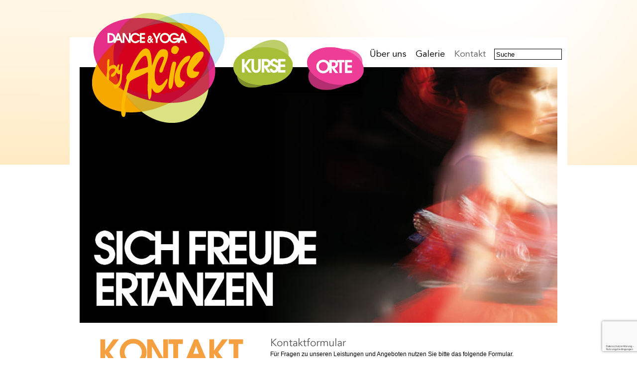

--- FILE ---
content_type: text/html; charset=utf-8
request_url: http://www.dance-yoga.at/kontak-dance-yoga-by-alice.html?kurs=Kids+Fit+Dance+%26ShowDance+++++%287-11J.%29Beginn15.9.+-+Pachern+%2F+Hart+bei+Graz
body_size: 16809
content:
<!DOCTYPE html
     PUBLIC "-//W3C//DTD XHTML 1.0 Transitional//EN"
     "http://www.w3.org/TR/xhtml1/DTD/xhtml1-transitional.dtd">
<html xmlns="http://www.w3.org/1999/xhtml" xml:lang="de" lang="de">
<head>

<meta http-equiv="Content-Type" content="text/html; charset=utf-8" />
<!-- 
	This website is powered by TYPO3 - inspiring people to share!
	TYPO3 is a free open source Content Management Framework initially created by Kasper Skaarhoj and licensed under GNU/GPL.
	TYPO3 is copyright 1998-2011 of Kasper Skaarhoj. Extensions are copyright of their respective owners.
	Information and contribution at http://typo3.com/ and http://typo3.org/
-->

<base href="http://www.dance-yoga.at/" />


<meta name="generator" content="TYPO3 4.6 CMS" />
<meta name="DESCRIPTION" content="Dance &amp; Yoga by Alice - Tanzkurse - Ballett, Gymnastik, HipHop, Dance, Yoga, Jazzdance, Zumba, Burlesque, Nia, Pilates, Graz - Steiermark - Österreich" />
<meta name="copyright" content="cubaliebtdich.at, 2012" />
<meta name="publisher" content="Dance &amp; Yoga" />
<meta name="author" content="cubaliebtdich.at" />
<meta name="page-topic" content="Dance &amp; Yoga by Alice - Tanzkurse - Ballett, Gymnastik, HipHop, Dance, Yoga, Jazzdance, Zumba, Burlesque, Nia, Pilates, Graz - Steiermark - Österreich" />
<meta name="Audience" content="Alle" />
<meta name="Content-language" content="DE" />
<meta name="Page-type" content="HTML, CSS" />
<meta name="Robots" content="INDEX,FOLLOW" />
<meta name="revisit" content="after 5 days" />
<meta name="revisit-after" content="5 days" />
<meta name="X-UA-Compatible" content="IE=8" />
<meta name="KEYWORDS" content="dance, yoga, alice, graz, tanz, kurs, ballett, gymnastik, hip hop, jazzdance, zumba, burlesque, nia, pilates, steiermark, österreich, Daschkiewicz, Poststrasse, fotos, gallerie, tanzkurse, studio, hochzeit, freizeit, kinder, freude, gutschein" />

<link rel="stylesheet" type="text/css" href="typo3temp/stylesheet_fccc377485.css?1435601790" media="all" />
<link rel="stylesheet" type="text/css" href="fileadmin/templates/home/css/style_screen.css?1435599629" media="all" />
<link rel="stylesheet" type="text/css" href="typo3conf/ext/newcag/Resources/Public/Css/default.css?1518421139" media="all" />
<style type="text/css">
/*<![CDATA[*/
<!-- 
/* CSS for EXT t3s_headerslider */
 .tx-t3sheaderslider-pi1 {width:960px; height:514px;} .nivo-caption {  left:px; top:px; width:200px;} .image_0 {background:none;}
-->
/*]]>*/
</style>

<script src="https://ajax.googleapis.com/ajax/libs/jquery/1/jquery.min.js" type="text/javascript"></script>
<script src="typo3conf/ext/t3s_headerslider/res/jquery.nivo.slider.js?1435599833" type="text/javascript"></script>
<script src="https://www.google.com/recaptcha/api.js?hl=de-AT" type="text/javascript"></script>
<script src="typo3temp/javascript_8d985c2683.js?1435601788" type="text/javascript"></script>
<script type="text/javascript">
/*<![CDATA[*/
<!-- 
/* JavaScript for EXT t3s_headerslider */
var j = jQuery.noConflict();j(window).load(function() {j('#slider').nivoSlider({captionOpacity:0.8,pauseOnHover:false,directionNav:false,directionNavHide:false,controlNav:false,keyboardNav:false});});

// -->
/*]]>*/
</script>

<title>Dance & Yoga by Alice -Kontakt</title>
<script type="text/javascript" src="t3lib/jsfunc.validateform.js?1435598450"></script>
	
		<!-- jQuery Lightbox -->
		<script src="typo3conf/ext/jq_lightbox/lightbox/js/jquery.lightbox.js" type="text/javascript"></script>
		<link rel="stylesheet" href="typo3conf/ext/jq_lightbox/lightbox/css/lightbox.css" type="text/css" />
		<script type="text/javascript">jQuery.noConflict();
			(function($) { 
				$(function() {$(".lightbox").lightbox( {navbarOnTop: 0 , resizeSpeed: 300 , overlayOpacity: 0.4, strings : { prevLinkTitle: "vorheriges Bild", nextLinkTitle: "nächstes Bild", prevLinkText:  "&laquo;&nbsp;&nbsp;", nextLinkText:  "&nbsp;&nbsp;&raquo;",closeTitle: "schließen", image: "Bild", of: "von"}});});
			})(jQuery);
		</script>
		<!-- /jQuery Lightbox -->
		

<script type="text/javascript">
	/*<![CDATA[*/
<!--
		// JS function for mouse-over
	function over(name,imgObj)	{	//
		if (version == "n3" && document[name]) {document[name].src = eval(name+"_h.src");}
		else if (document.getElementById && document.getElementById(name)) {document.getElementById(name).src = eval(name+"_h.src");}
		else if (imgObj)	{imgObj.src = eval(name+"_h.src");}
	}
		// JS function for mouse-out
	function out(name,imgObj)	{	//
		if (version == "n3" && document[name]) {document[name].src = eval(name+"_n.src");}
		else if (document.getElementById && document.getElementById(name)) {document.getElementById(name).src = eval(name+"_n.src");}
		else if (imgObj)	{imgObj.src = eval(name+"_n.src");}
	}

// -->
	/*]]>*/
</script>

<script type="text/javascript">
	/*<![CDATA[*/
<!--
if (version == "n3") {
img96_604c_0_n=new Image(); img96_604c_0_n.src = "typo3temp/menu/349fd58184.png"; 
img96_604c_0_h=new Image(); img96_604c_0_h.src = "typo3temp/menu/df69a3a65e.png"; 
img97_604c_1_n=new Image(); img97_604c_1_n.src = "typo3temp/menu/22330133fb.png"; 
img97_604c_1_h=new Image(); img97_604c_1_h.src = "typo3temp/menu/bb63ad2771.png"; 
img98_604c_2_n=new Image(); img98_604c_2_n.src = "typo3temp/menu/2e52d60214.png"; 
img98_604c_2_h=new Image(); img98_604c_2_h.src = "typo3temp/menu/2e52d60214.png"; 
img99_bef7_0_n=new Image(); img99_bef7_0_n.src = "typo3temp/menu/ae4be86a27.png"; 
img99_bef7_0_h=new Image(); img99_bef7_0_h.src = "typo3temp/menu/d5b54f1ce9.png"; 
img100_bef7_1_n=new Image(); img100_bef7_1_n.src = "typo3temp/menu/426ef98150.png"; 
img100_bef7_1_h=new Image(); img100_bef7_1_h.src = "typo3temp/menu/b6875402d9.png"; 
img126_bef7_2_n=new Image(); img126_bef7_2_n.src = "typo3temp/menu/905b206998.png"; 
img126_bef7_2_h=new Image(); img126_bef7_2_h.src = "typo3temp/menu/0a7285c4fa.png"; 
img101_bef7_3_n=new Image(); img101_bef7_3_n.src = "typo3temp/menu/e560965531.png"; 
img101_bef7_3_h=new Image(); img101_bef7_3_h.src = "typo3temp/menu/dd63e30929.png"; 
img102_bef7_4_n=new Image(); img102_bef7_4_n.src = "typo3temp/menu/a88b7aa391.png"; 
img102_bef7_4_h=new Image(); img102_bef7_4_h.src = "typo3temp/menu/c5b25381a8.png"; 
img128_bef7_5_n=new Image(); img128_bef7_5_n.src = "typo3temp/menu/4602633a00.png"; 
img128_bef7_5_h=new Image(); img128_bef7_5_h.src = "typo3temp/menu/fed8fb5eb2.png"; 
img83_bef7_6_n=new Image(); img83_bef7_6_n.src = "typo3temp/menu/528dadda92.png"; 
img83_bef7_6_h=new Image(); img83_bef7_6_h.src = "typo3temp/menu/927889ee1c.png";
}
// -->
	/*]]>*/
</script>
</head>
<body>


<div id="mainpage">
  
  <div id="maincontent">
    
	<a href="\" title="Home" alt="Home">    
      <div id="logo" title="Home"></div>
	</a>
    <div id="header">     
	  <div id="mainmenu">
	    <a href="kurse"><div id="btn1" title="Kurse"><img src="fileadmin/templates/home/images/kurse.png" alt="" /></div></a>
		<a href="orte"><div id="btn2" title="Orte"><img src="fileadmin/templates/home/images/orte.png" alt="" /></div></a>
	  </div>                 
	  <div id="menu_oben">
	    <a href="ueber-uns/dance-yoga-by-alice.html" onfocus="blurLink(this);" onmouseover="over('img96_604c_0');" onmouseout="out('img96_604c_0');"><img src="typo3temp/menu/349fd58184.png" width="92" height="27" border="0" alt="Über uns" name="img96_604c_0" /></a><a href="galerie/fotos.html" onfocus="blurLink(this);" onmouseover="over('img97_604c_1');" onmouseout="out('img97_604c_1');"><img src="typo3temp/menu/22330133fb.png" width="78" height="27" border="0" alt="Galerie" name="img97_604c_1" /></a><a href="kontak-dance-yoga-by-alice.html" onfocus="blurLink(this);" onmouseover="over('img98_604c_2');" onmouseout="out('img98_604c_2');"><img src="typo3temp/menu/2e52d60214.png" width="82" height="27" border="0" alt="Kontakt" name="img98_604c_2" /></a>
	  </div>
	  <div id="search"><form action="nc/suchergebnisse.html" id="suchform" name="suchform" enctype="multipart/form-data" method="post" target="_self" onsubmit="return validateForm('suchform','','','','')"><div style="display:none;"><input type="hidden" name="scols" id="suchformscols" value="tt_content.header-bodytext-imagecaption" /><input type="hidden" name="stype" id="suchformstype" value="L0" /><input type="hidden" name="locationData" value="98:pages:98" /></div>
		<!--  Search form inserted: [begin] -->
			<div style="margin-top:-2px;"><form name="hansi"><input type="text" name="tx_indexedsearch[sword]" id="suchformtx_indexedsearch[sword]" size="15" value="Suche" class="searchtextbox" onfocus="document.getElementsByName('tx_indexedsearch[sword]')[0].value = '';document.getElementById('search').style.border='0px solid #000'" onblur="document.getElementById('search').style.border='0px solid #000'; if (!document.getElementsByName('tx_indexedsearch[sword]')[0].value) {document.getElementsByName('tx_indexedsearch[sword]')[0].value = 'Suche';}" /><input type="submit" name="submit" id="searchsubmit" value="" title="suchen" /></form></div>
		<!--  Search form inserted: [end] -->
			</form></div>
	  <div id="menu"></div>      	  
	  <div id="headerslider">
	  <div style="position:relative;">


	<!--

		BEGIN: Content of extension "t3s_headerslider", plugin "tx_t3sheaderslider_pi1"

	-->
	<div class="tx-t3sheaderslider-pi1">
		<div id="slider" class="nivoSlider"><img src="typo3temp/pics/6314fbebcc.jpg" width="960" height="514" border="0" alt="" />
	</div>
	
	<!-- END: Content of extension "t3s_headerslider", plugin "tx_t3sheaderslider_pi1" -->

	</div>   	  	  
  	  <div style="position:absolute;margin-top:-360px;width:480px;color:#d7d7d7;text-align:left;height:250px;margin-left:35px;"></div>
	  </div> 
    </div>
    <div id="leftmen">
      <div id="maintext">
        
	<!--  CONTENT ELEMENT, uid:303/text [begin] -->
		<div id="c303" class="csc-default">
		<!--  Header: [begin] -->
			<div class="csc-header csc-header-n1"><img src="typo3temp/GB/55da3a01f8.png" width="298" height="65" border="0" alt="" /></div>
		<!--  Header: [end] -->
			</div>
	<!--  CONTENT ELEMENT, uid:303/text [end] -->
		
	<!--  CONTENT ELEMENT, uid:338/text [begin] -->
		<div id="c338" class="csc-default">
		<!--  Text: [begin] -->
			<b><span style="FONT-SIZE: 16px"><b>Dance &amp; Yoga by Alice<br /></b></span><br />Dipl.-Päd. Alice Daschkiewicz</b><br /><br />E-mail: <a href="javascript:linkTo_UnCryptMailto('ocknvq,kphqBfcpeg/aqic0cv');">info(at)dance-yoga.at<br /><br /></a>Mob.: +43 (0) 664 545 14 00&nbsp;<br />&nbsp; &nbsp; &nbsp; &nbsp;&nbsp;
		<!--  Text: [end] -->
			</div>
	<!--  CONTENT ELEMENT, uid:338/text [end] -->
		
        
      </div>      
	  <div id="maintextright">
	<!--  CONTENT ELEMENT, uid:329/text [begin] -->
		<div id="c329" class="csc-default">
		<!--  Header: [begin] -->
			<div class="csc-header csc-header-n1"><img src="typo3temp/GB/bac2a2d845.png" width="161" height="26" border="0" alt="" /></div>
		<!--  Header: [end] -->
			
		<!--  Text: [begin] -->
			Für Fragen zu unseren Leistungen und Angeboten nutzen Sie bitte das folgende Formular.<br /><br />Wir werden uns umgehend um Ihr Anliegen bemühen. <br /><br /><span style="COLOR: #ed8102; FONT-SIZE: 10px">Alle mit &quot;*&quot; gekennzeichneten Felder müssen ausgefüllt werden</span>
		<!--  Text: [end] -->
			</div>
	<!--  CONTENT ELEMENT, uid:329/text [end] -->
		
	<!--  CONTENT ELEMENT, uid:446/list [begin] -->
		<div id="c446" class="csc-default">
		<!--  Plugin inserted: [begin] -->
			<div class="tx-newcag">
	 
	  <script>
	  
		 var captchacallback = function(response) {
				jQuery("#submit_handle").click();
			    grecaptcha.reset();
			}
			
	  </script>
	  
	  
	  
	  <form action="" id="mailform" name="mailform" enctype="multipart/form-data" method="post" target="_self">	
			<fieldset style="border:0px;">
				<input type="hidden" name="kurs" id="kurs" value="Kids Fit Dance &ShowDance     (7-11J.)Beginn15.9. - Pachern / Hart bei Graz">
				<div class="csc-mailform-field">
					<div style="width:100px;">
						<label for="mailformAnrede">Anrede:</label>
					</div> 
					<select name="Anrede" id="mailformAnrede" size="1"><option value=""></option><option value="Herr">Herr</option><option value="Frau">Frau</option><option value="Firma">Firma</option></select>
				</div>
				<div class="csc-mailform-field">
					<div style="width:100px;">
						<label for="mailformName">Name:*</label>
					</div> 
					<input type="text" name="Name" id="mailformName" size="40" value="" class="text" required>
				</div>
				<div class="csc-mailform-field">
					<div style="width:100px;">
						<label for="mailformMail">E-Mail:*</label>
					</div> 
					<input type="text" name="Mail" id="mailformMail" size="40" value="" class="text" required>
				</div>
				<div class="csc-mailform-field">
					<div style="width:100px;"><label for="mailformStrasse">Strasse*:</label></div> 
					<input type="text" name="Strasse" id="mailformStrasse" size="40" value="" class="text" required>
				</div>
				<div class="csc-mailform-field">
					<div style="width:100px;"><label for="mailformPLZOrt">PLZ-Ort*:</label></div> 
					<input type="text" name="PLZOrt" id="mailformPLZOrt" size="40" value="" class="text" required>
				</div>
				<div class="csc-mailform-field">
					<div style="width:100px;"><label for="mailformTel_Nr">Tel. Nr.*:</label></div> 
					<input type="text" name="Tel_Nr" id="mailformTel_Nr" size="40" value="" class="text" required>
				</div>
				<div class="csc-mailform-field">
					<div style="width:100px;"><label for="mailformIhre_Anfrage">Ihre Anfrage:*</label></div> 
					<textarea name="Ihre_Anfrage" id="mailformIhre_Anfrage" cols="34" rows="8" required></textarea>
				</div>
				<div class="csc-mailform-field">
					<div style="width:100px;"></div> 
					 <button type="button" name="submit" class="theme-btn btn-style-one g-recaptcha button" style="width:auto !important;" data-sitekey="6LdIykUUAAAAAMH6gprG9vJlgFunUshKlW1QTPF5" data-callback="captchacallback">ANFRAGE SENDEN</button>
					<input type="submit" id="submit_handle" style="display:none;">
				</div>
			</fieldset>
	</form>	  
		
</div>
		<!--  Plugin inserted: [end] -->
			</div>
	<!--  CONTENT ELEMENT, uid:446/list [end] -->
		</div> 	  
      <div id="clear"></div>
    </div>
    <div id="footer">
	  <div id="menu_unten"><a href="kurse.html" onfocus="blurLink(this);" onmouseover="over('img99_bef7_0');" onmouseout="out('img99_bef7_0');"><img src="typo3temp/menu/ae4be86a27.png" width="56" height="20" border="0" alt="Kurse" name="img99_bef7_0" /></a><a href="orte.html" onfocus="blurLink(this);" onmouseover="over('img100_bef7_1');" onmouseout="out('img100_bef7_1');"><img src="typo3temp/menu/426ef98150.png" width="51" height="20" border="0" alt="Orte" name="img100_bef7_1" /></a><a href="statuten.html" onfocus="blurLink(this);" onmouseover="over('img126_bef7_2');" onmouseout="out('img126_bef7_2');"><img src="typo3temp/menu/905b206998.png" width="76" height="20" border="0" alt="Statuten" name="img126_bef7_2" /></a><a href="ueber-uns/dance-yoga-by-alice.html" onfocus="blurLink(this);" onmouseover="over('img101_bef7_3');" onmouseout="out('img101_bef7_3');"><img src="typo3temp/menu/e560965531.png" width="79" height="20" border="0" alt="Über uns" name="img101_bef7_3" /></a><a href="galerie/fotos.html" onfocus="blurLink(this);" onmouseover="over('img102_bef7_4');" onmouseout="out('img102_bef7_4');"><img src="typo3temp/menu/a88b7aa391.png" width="67" height="20" border="0" alt="Galerie" name="img102_bef7_4" /></a><a href="presse.html" onfocus="blurLink(this);" onmouseover="over('img128_bef7_5');" onmouseout="out('img128_bef7_5');"><img src="typo3temp/menu/4602633a00.png" width="62" height="20" border="0" alt="Presse" name="img128_bef7_5" /></a><a href="kontak-dance-yoga-by-alice.html" onfocus="blurLink(this);" onmouseover="over('img83_bef7_6');" onmouseout="out('img83_bef7_6');"><img src="typo3temp/menu/528dadda92.png" width="72" height="20" border="0" alt="Kontakt" name="img83_bef7_6" /></a></div>      
	  <div id="unten_text">Dance & Yoga by Alice&nbsp;&nbsp;&nbsp;&nbsp;8020 Graz-Eggenberg, Alte Poststrasse 134&nbsp;&nbsp;&nbsp;&nbsp;Telefon +43 (0) 664 545 14 00&nbsp;&nbsp;&nbsp;&nbsp;<a href="mailto:info@dance-yoga.at" style="color:#fff" taget="_blank" title="Mail an uns">info@dance-yoga.at</a>&nbsp;&nbsp;&nbsp;&nbsp;</div>
	  <a target="_blank" href="http://www.facebook.com/pages/Dance-Yoga-by-Alice/525140920846519"><div id="findeuns">finde uns auf</div><div id="face" title="Join us on facebook"></div></a>
	  <div id="imp"><a href="impressum">Impressum</a></div>
    </div>
	
  </div>
</div>





<script src="https://ssl.google-analytics.com/urchin.js" type="text/javascript">
</script>
<script type="text/javascript">
_uacct = "UA-36519362-1";
urchinTracker();
</script>
</body>
</html>

--- FILE ---
content_type: text/html; charset=utf-8
request_url: https://www.google.com/recaptcha/api2/anchor?ar=1&k=6LdIykUUAAAAAMH6gprG9vJlgFunUshKlW1QTPF5&co=aHR0cDovL3d3dy5kYW5jZS15b2dhLmF0Ojgw&hl=de-AT&v=N67nZn4AqZkNcbeMu4prBgzg&size=invisible&anchor-ms=20000&execute-ms=30000&cb=7vw30gt675c5
body_size: 49441
content:
<!DOCTYPE HTML><html dir="ltr" lang="de-AT"><head><meta http-equiv="Content-Type" content="text/html; charset=UTF-8">
<meta http-equiv="X-UA-Compatible" content="IE=edge">
<title>reCAPTCHA</title>
<style type="text/css">
/* cyrillic-ext */
@font-face {
  font-family: 'Roboto';
  font-style: normal;
  font-weight: 400;
  font-stretch: 100%;
  src: url(//fonts.gstatic.com/s/roboto/v48/KFO7CnqEu92Fr1ME7kSn66aGLdTylUAMa3GUBHMdazTgWw.woff2) format('woff2');
  unicode-range: U+0460-052F, U+1C80-1C8A, U+20B4, U+2DE0-2DFF, U+A640-A69F, U+FE2E-FE2F;
}
/* cyrillic */
@font-face {
  font-family: 'Roboto';
  font-style: normal;
  font-weight: 400;
  font-stretch: 100%;
  src: url(//fonts.gstatic.com/s/roboto/v48/KFO7CnqEu92Fr1ME7kSn66aGLdTylUAMa3iUBHMdazTgWw.woff2) format('woff2');
  unicode-range: U+0301, U+0400-045F, U+0490-0491, U+04B0-04B1, U+2116;
}
/* greek-ext */
@font-face {
  font-family: 'Roboto';
  font-style: normal;
  font-weight: 400;
  font-stretch: 100%;
  src: url(//fonts.gstatic.com/s/roboto/v48/KFO7CnqEu92Fr1ME7kSn66aGLdTylUAMa3CUBHMdazTgWw.woff2) format('woff2');
  unicode-range: U+1F00-1FFF;
}
/* greek */
@font-face {
  font-family: 'Roboto';
  font-style: normal;
  font-weight: 400;
  font-stretch: 100%;
  src: url(//fonts.gstatic.com/s/roboto/v48/KFO7CnqEu92Fr1ME7kSn66aGLdTylUAMa3-UBHMdazTgWw.woff2) format('woff2');
  unicode-range: U+0370-0377, U+037A-037F, U+0384-038A, U+038C, U+038E-03A1, U+03A3-03FF;
}
/* math */
@font-face {
  font-family: 'Roboto';
  font-style: normal;
  font-weight: 400;
  font-stretch: 100%;
  src: url(//fonts.gstatic.com/s/roboto/v48/KFO7CnqEu92Fr1ME7kSn66aGLdTylUAMawCUBHMdazTgWw.woff2) format('woff2');
  unicode-range: U+0302-0303, U+0305, U+0307-0308, U+0310, U+0312, U+0315, U+031A, U+0326-0327, U+032C, U+032F-0330, U+0332-0333, U+0338, U+033A, U+0346, U+034D, U+0391-03A1, U+03A3-03A9, U+03B1-03C9, U+03D1, U+03D5-03D6, U+03F0-03F1, U+03F4-03F5, U+2016-2017, U+2034-2038, U+203C, U+2040, U+2043, U+2047, U+2050, U+2057, U+205F, U+2070-2071, U+2074-208E, U+2090-209C, U+20D0-20DC, U+20E1, U+20E5-20EF, U+2100-2112, U+2114-2115, U+2117-2121, U+2123-214F, U+2190, U+2192, U+2194-21AE, U+21B0-21E5, U+21F1-21F2, U+21F4-2211, U+2213-2214, U+2216-22FF, U+2308-230B, U+2310, U+2319, U+231C-2321, U+2336-237A, U+237C, U+2395, U+239B-23B7, U+23D0, U+23DC-23E1, U+2474-2475, U+25AF, U+25B3, U+25B7, U+25BD, U+25C1, U+25CA, U+25CC, U+25FB, U+266D-266F, U+27C0-27FF, U+2900-2AFF, U+2B0E-2B11, U+2B30-2B4C, U+2BFE, U+3030, U+FF5B, U+FF5D, U+1D400-1D7FF, U+1EE00-1EEFF;
}
/* symbols */
@font-face {
  font-family: 'Roboto';
  font-style: normal;
  font-weight: 400;
  font-stretch: 100%;
  src: url(//fonts.gstatic.com/s/roboto/v48/KFO7CnqEu92Fr1ME7kSn66aGLdTylUAMaxKUBHMdazTgWw.woff2) format('woff2');
  unicode-range: U+0001-000C, U+000E-001F, U+007F-009F, U+20DD-20E0, U+20E2-20E4, U+2150-218F, U+2190, U+2192, U+2194-2199, U+21AF, U+21E6-21F0, U+21F3, U+2218-2219, U+2299, U+22C4-22C6, U+2300-243F, U+2440-244A, U+2460-24FF, U+25A0-27BF, U+2800-28FF, U+2921-2922, U+2981, U+29BF, U+29EB, U+2B00-2BFF, U+4DC0-4DFF, U+FFF9-FFFB, U+10140-1018E, U+10190-1019C, U+101A0, U+101D0-101FD, U+102E0-102FB, U+10E60-10E7E, U+1D2C0-1D2D3, U+1D2E0-1D37F, U+1F000-1F0FF, U+1F100-1F1AD, U+1F1E6-1F1FF, U+1F30D-1F30F, U+1F315, U+1F31C, U+1F31E, U+1F320-1F32C, U+1F336, U+1F378, U+1F37D, U+1F382, U+1F393-1F39F, U+1F3A7-1F3A8, U+1F3AC-1F3AF, U+1F3C2, U+1F3C4-1F3C6, U+1F3CA-1F3CE, U+1F3D4-1F3E0, U+1F3ED, U+1F3F1-1F3F3, U+1F3F5-1F3F7, U+1F408, U+1F415, U+1F41F, U+1F426, U+1F43F, U+1F441-1F442, U+1F444, U+1F446-1F449, U+1F44C-1F44E, U+1F453, U+1F46A, U+1F47D, U+1F4A3, U+1F4B0, U+1F4B3, U+1F4B9, U+1F4BB, U+1F4BF, U+1F4C8-1F4CB, U+1F4D6, U+1F4DA, U+1F4DF, U+1F4E3-1F4E6, U+1F4EA-1F4ED, U+1F4F7, U+1F4F9-1F4FB, U+1F4FD-1F4FE, U+1F503, U+1F507-1F50B, U+1F50D, U+1F512-1F513, U+1F53E-1F54A, U+1F54F-1F5FA, U+1F610, U+1F650-1F67F, U+1F687, U+1F68D, U+1F691, U+1F694, U+1F698, U+1F6AD, U+1F6B2, U+1F6B9-1F6BA, U+1F6BC, U+1F6C6-1F6CF, U+1F6D3-1F6D7, U+1F6E0-1F6EA, U+1F6F0-1F6F3, U+1F6F7-1F6FC, U+1F700-1F7FF, U+1F800-1F80B, U+1F810-1F847, U+1F850-1F859, U+1F860-1F887, U+1F890-1F8AD, U+1F8B0-1F8BB, U+1F8C0-1F8C1, U+1F900-1F90B, U+1F93B, U+1F946, U+1F984, U+1F996, U+1F9E9, U+1FA00-1FA6F, U+1FA70-1FA7C, U+1FA80-1FA89, U+1FA8F-1FAC6, U+1FACE-1FADC, U+1FADF-1FAE9, U+1FAF0-1FAF8, U+1FB00-1FBFF;
}
/* vietnamese */
@font-face {
  font-family: 'Roboto';
  font-style: normal;
  font-weight: 400;
  font-stretch: 100%;
  src: url(//fonts.gstatic.com/s/roboto/v48/KFO7CnqEu92Fr1ME7kSn66aGLdTylUAMa3OUBHMdazTgWw.woff2) format('woff2');
  unicode-range: U+0102-0103, U+0110-0111, U+0128-0129, U+0168-0169, U+01A0-01A1, U+01AF-01B0, U+0300-0301, U+0303-0304, U+0308-0309, U+0323, U+0329, U+1EA0-1EF9, U+20AB;
}
/* latin-ext */
@font-face {
  font-family: 'Roboto';
  font-style: normal;
  font-weight: 400;
  font-stretch: 100%;
  src: url(//fonts.gstatic.com/s/roboto/v48/KFO7CnqEu92Fr1ME7kSn66aGLdTylUAMa3KUBHMdazTgWw.woff2) format('woff2');
  unicode-range: U+0100-02BA, U+02BD-02C5, U+02C7-02CC, U+02CE-02D7, U+02DD-02FF, U+0304, U+0308, U+0329, U+1D00-1DBF, U+1E00-1E9F, U+1EF2-1EFF, U+2020, U+20A0-20AB, U+20AD-20C0, U+2113, U+2C60-2C7F, U+A720-A7FF;
}
/* latin */
@font-face {
  font-family: 'Roboto';
  font-style: normal;
  font-weight: 400;
  font-stretch: 100%;
  src: url(//fonts.gstatic.com/s/roboto/v48/KFO7CnqEu92Fr1ME7kSn66aGLdTylUAMa3yUBHMdazQ.woff2) format('woff2');
  unicode-range: U+0000-00FF, U+0131, U+0152-0153, U+02BB-02BC, U+02C6, U+02DA, U+02DC, U+0304, U+0308, U+0329, U+2000-206F, U+20AC, U+2122, U+2191, U+2193, U+2212, U+2215, U+FEFF, U+FFFD;
}
/* cyrillic-ext */
@font-face {
  font-family: 'Roboto';
  font-style: normal;
  font-weight: 500;
  font-stretch: 100%;
  src: url(//fonts.gstatic.com/s/roboto/v48/KFO7CnqEu92Fr1ME7kSn66aGLdTylUAMa3GUBHMdazTgWw.woff2) format('woff2');
  unicode-range: U+0460-052F, U+1C80-1C8A, U+20B4, U+2DE0-2DFF, U+A640-A69F, U+FE2E-FE2F;
}
/* cyrillic */
@font-face {
  font-family: 'Roboto';
  font-style: normal;
  font-weight: 500;
  font-stretch: 100%;
  src: url(//fonts.gstatic.com/s/roboto/v48/KFO7CnqEu92Fr1ME7kSn66aGLdTylUAMa3iUBHMdazTgWw.woff2) format('woff2');
  unicode-range: U+0301, U+0400-045F, U+0490-0491, U+04B0-04B1, U+2116;
}
/* greek-ext */
@font-face {
  font-family: 'Roboto';
  font-style: normal;
  font-weight: 500;
  font-stretch: 100%;
  src: url(//fonts.gstatic.com/s/roboto/v48/KFO7CnqEu92Fr1ME7kSn66aGLdTylUAMa3CUBHMdazTgWw.woff2) format('woff2');
  unicode-range: U+1F00-1FFF;
}
/* greek */
@font-face {
  font-family: 'Roboto';
  font-style: normal;
  font-weight: 500;
  font-stretch: 100%;
  src: url(//fonts.gstatic.com/s/roboto/v48/KFO7CnqEu92Fr1ME7kSn66aGLdTylUAMa3-UBHMdazTgWw.woff2) format('woff2');
  unicode-range: U+0370-0377, U+037A-037F, U+0384-038A, U+038C, U+038E-03A1, U+03A3-03FF;
}
/* math */
@font-face {
  font-family: 'Roboto';
  font-style: normal;
  font-weight: 500;
  font-stretch: 100%;
  src: url(//fonts.gstatic.com/s/roboto/v48/KFO7CnqEu92Fr1ME7kSn66aGLdTylUAMawCUBHMdazTgWw.woff2) format('woff2');
  unicode-range: U+0302-0303, U+0305, U+0307-0308, U+0310, U+0312, U+0315, U+031A, U+0326-0327, U+032C, U+032F-0330, U+0332-0333, U+0338, U+033A, U+0346, U+034D, U+0391-03A1, U+03A3-03A9, U+03B1-03C9, U+03D1, U+03D5-03D6, U+03F0-03F1, U+03F4-03F5, U+2016-2017, U+2034-2038, U+203C, U+2040, U+2043, U+2047, U+2050, U+2057, U+205F, U+2070-2071, U+2074-208E, U+2090-209C, U+20D0-20DC, U+20E1, U+20E5-20EF, U+2100-2112, U+2114-2115, U+2117-2121, U+2123-214F, U+2190, U+2192, U+2194-21AE, U+21B0-21E5, U+21F1-21F2, U+21F4-2211, U+2213-2214, U+2216-22FF, U+2308-230B, U+2310, U+2319, U+231C-2321, U+2336-237A, U+237C, U+2395, U+239B-23B7, U+23D0, U+23DC-23E1, U+2474-2475, U+25AF, U+25B3, U+25B7, U+25BD, U+25C1, U+25CA, U+25CC, U+25FB, U+266D-266F, U+27C0-27FF, U+2900-2AFF, U+2B0E-2B11, U+2B30-2B4C, U+2BFE, U+3030, U+FF5B, U+FF5D, U+1D400-1D7FF, U+1EE00-1EEFF;
}
/* symbols */
@font-face {
  font-family: 'Roboto';
  font-style: normal;
  font-weight: 500;
  font-stretch: 100%;
  src: url(//fonts.gstatic.com/s/roboto/v48/KFO7CnqEu92Fr1ME7kSn66aGLdTylUAMaxKUBHMdazTgWw.woff2) format('woff2');
  unicode-range: U+0001-000C, U+000E-001F, U+007F-009F, U+20DD-20E0, U+20E2-20E4, U+2150-218F, U+2190, U+2192, U+2194-2199, U+21AF, U+21E6-21F0, U+21F3, U+2218-2219, U+2299, U+22C4-22C6, U+2300-243F, U+2440-244A, U+2460-24FF, U+25A0-27BF, U+2800-28FF, U+2921-2922, U+2981, U+29BF, U+29EB, U+2B00-2BFF, U+4DC0-4DFF, U+FFF9-FFFB, U+10140-1018E, U+10190-1019C, U+101A0, U+101D0-101FD, U+102E0-102FB, U+10E60-10E7E, U+1D2C0-1D2D3, U+1D2E0-1D37F, U+1F000-1F0FF, U+1F100-1F1AD, U+1F1E6-1F1FF, U+1F30D-1F30F, U+1F315, U+1F31C, U+1F31E, U+1F320-1F32C, U+1F336, U+1F378, U+1F37D, U+1F382, U+1F393-1F39F, U+1F3A7-1F3A8, U+1F3AC-1F3AF, U+1F3C2, U+1F3C4-1F3C6, U+1F3CA-1F3CE, U+1F3D4-1F3E0, U+1F3ED, U+1F3F1-1F3F3, U+1F3F5-1F3F7, U+1F408, U+1F415, U+1F41F, U+1F426, U+1F43F, U+1F441-1F442, U+1F444, U+1F446-1F449, U+1F44C-1F44E, U+1F453, U+1F46A, U+1F47D, U+1F4A3, U+1F4B0, U+1F4B3, U+1F4B9, U+1F4BB, U+1F4BF, U+1F4C8-1F4CB, U+1F4D6, U+1F4DA, U+1F4DF, U+1F4E3-1F4E6, U+1F4EA-1F4ED, U+1F4F7, U+1F4F9-1F4FB, U+1F4FD-1F4FE, U+1F503, U+1F507-1F50B, U+1F50D, U+1F512-1F513, U+1F53E-1F54A, U+1F54F-1F5FA, U+1F610, U+1F650-1F67F, U+1F687, U+1F68D, U+1F691, U+1F694, U+1F698, U+1F6AD, U+1F6B2, U+1F6B9-1F6BA, U+1F6BC, U+1F6C6-1F6CF, U+1F6D3-1F6D7, U+1F6E0-1F6EA, U+1F6F0-1F6F3, U+1F6F7-1F6FC, U+1F700-1F7FF, U+1F800-1F80B, U+1F810-1F847, U+1F850-1F859, U+1F860-1F887, U+1F890-1F8AD, U+1F8B0-1F8BB, U+1F8C0-1F8C1, U+1F900-1F90B, U+1F93B, U+1F946, U+1F984, U+1F996, U+1F9E9, U+1FA00-1FA6F, U+1FA70-1FA7C, U+1FA80-1FA89, U+1FA8F-1FAC6, U+1FACE-1FADC, U+1FADF-1FAE9, U+1FAF0-1FAF8, U+1FB00-1FBFF;
}
/* vietnamese */
@font-face {
  font-family: 'Roboto';
  font-style: normal;
  font-weight: 500;
  font-stretch: 100%;
  src: url(//fonts.gstatic.com/s/roboto/v48/KFO7CnqEu92Fr1ME7kSn66aGLdTylUAMa3OUBHMdazTgWw.woff2) format('woff2');
  unicode-range: U+0102-0103, U+0110-0111, U+0128-0129, U+0168-0169, U+01A0-01A1, U+01AF-01B0, U+0300-0301, U+0303-0304, U+0308-0309, U+0323, U+0329, U+1EA0-1EF9, U+20AB;
}
/* latin-ext */
@font-face {
  font-family: 'Roboto';
  font-style: normal;
  font-weight: 500;
  font-stretch: 100%;
  src: url(//fonts.gstatic.com/s/roboto/v48/KFO7CnqEu92Fr1ME7kSn66aGLdTylUAMa3KUBHMdazTgWw.woff2) format('woff2');
  unicode-range: U+0100-02BA, U+02BD-02C5, U+02C7-02CC, U+02CE-02D7, U+02DD-02FF, U+0304, U+0308, U+0329, U+1D00-1DBF, U+1E00-1E9F, U+1EF2-1EFF, U+2020, U+20A0-20AB, U+20AD-20C0, U+2113, U+2C60-2C7F, U+A720-A7FF;
}
/* latin */
@font-face {
  font-family: 'Roboto';
  font-style: normal;
  font-weight: 500;
  font-stretch: 100%;
  src: url(//fonts.gstatic.com/s/roboto/v48/KFO7CnqEu92Fr1ME7kSn66aGLdTylUAMa3yUBHMdazQ.woff2) format('woff2');
  unicode-range: U+0000-00FF, U+0131, U+0152-0153, U+02BB-02BC, U+02C6, U+02DA, U+02DC, U+0304, U+0308, U+0329, U+2000-206F, U+20AC, U+2122, U+2191, U+2193, U+2212, U+2215, U+FEFF, U+FFFD;
}
/* cyrillic-ext */
@font-face {
  font-family: 'Roboto';
  font-style: normal;
  font-weight: 900;
  font-stretch: 100%;
  src: url(//fonts.gstatic.com/s/roboto/v48/KFO7CnqEu92Fr1ME7kSn66aGLdTylUAMa3GUBHMdazTgWw.woff2) format('woff2');
  unicode-range: U+0460-052F, U+1C80-1C8A, U+20B4, U+2DE0-2DFF, U+A640-A69F, U+FE2E-FE2F;
}
/* cyrillic */
@font-face {
  font-family: 'Roboto';
  font-style: normal;
  font-weight: 900;
  font-stretch: 100%;
  src: url(//fonts.gstatic.com/s/roboto/v48/KFO7CnqEu92Fr1ME7kSn66aGLdTylUAMa3iUBHMdazTgWw.woff2) format('woff2');
  unicode-range: U+0301, U+0400-045F, U+0490-0491, U+04B0-04B1, U+2116;
}
/* greek-ext */
@font-face {
  font-family: 'Roboto';
  font-style: normal;
  font-weight: 900;
  font-stretch: 100%;
  src: url(//fonts.gstatic.com/s/roboto/v48/KFO7CnqEu92Fr1ME7kSn66aGLdTylUAMa3CUBHMdazTgWw.woff2) format('woff2');
  unicode-range: U+1F00-1FFF;
}
/* greek */
@font-face {
  font-family: 'Roboto';
  font-style: normal;
  font-weight: 900;
  font-stretch: 100%;
  src: url(//fonts.gstatic.com/s/roboto/v48/KFO7CnqEu92Fr1ME7kSn66aGLdTylUAMa3-UBHMdazTgWw.woff2) format('woff2');
  unicode-range: U+0370-0377, U+037A-037F, U+0384-038A, U+038C, U+038E-03A1, U+03A3-03FF;
}
/* math */
@font-face {
  font-family: 'Roboto';
  font-style: normal;
  font-weight: 900;
  font-stretch: 100%;
  src: url(//fonts.gstatic.com/s/roboto/v48/KFO7CnqEu92Fr1ME7kSn66aGLdTylUAMawCUBHMdazTgWw.woff2) format('woff2');
  unicode-range: U+0302-0303, U+0305, U+0307-0308, U+0310, U+0312, U+0315, U+031A, U+0326-0327, U+032C, U+032F-0330, U+0332-0333, U+0338, U+033A, U+0346, U+034D, U+0391-03A1, U+03A3-03A9, U+03B1-03C9, U+03D1, U+03D5-03D6, U+03F0-03F1, U+03F4-03F5, U+2016-2017, U+2034-2038, U+203C, U+2040, U+2043, U+2047, U+2050, U+2057, U+205F, U+2070-2071, U+2074-208E, U+2090-209C, U+20D0-20DC, U+20E1, U+20E5-20EF, U+2100-2112, U+2114-2115, U+2117-2121, U+2123-214F, U+2190, U+2192, U+2194-21AE, U+21B0-21E5, U+21F1-21F2, U+21F4-2211, U+2213-2214, U+2216-22FF, U+2308-230B, U+2310, U+2319, U+231C-2321, U+2336-237A, U+237C, U+2395, U+239B-23B7, U+23D0, U+23DC-23E1, U+2474-2475, U+25AF, U+25B3, U+25B7, U+25BD, U+25C1, U+25CA, U+25CC, U+25FB, U+266D-266F, U+27C0-27FF, U+2900-2AFF, U+2B0E-2B11, U+2B30-2B4C, U+2BFE, U+3030, U+FF5B, U+FF5D, U+1D400-1D7FF, U+1EE00-1EEFF;
}
/* symbols */
@font-face {
  font-family: 'Roboto';
  font-style: normal;
  font-weight: 900;
  font-stretch: 100%;
  src: url(//fonts.gstatic.com/s/roboto/v48/KFO7CnqEu92Fr1ME7kSn66aGLdTylUAMaxKUBHMdazTgWw.woff2) format('woff2');
  unicode-range: U+0001-000C, U+000E-001F, U+007F-009F, U+20DD-20E0, U+20E2-20E4, U+2150-218F, U+2190, U+2192, U+2194-2199, U+21AF, U+21E6-21F0, U+21F3, U+2218-2219, U+2299, U+22C4-22C6, U+2300-243F, U+2440-244A, U+2460-24FF, U+25A0-27BF, U+2800-28FF, U+2921-2922, U+2981, U+29BF, U+29EB, U+2B00-2BFF, U+4DC0-4DFF, U+FFF9-FFFB, U+10140-1018E, U+10190-1019C, U+101A0, U+101D0-101FD, U+102E0-102FB, U+10E60-10E7E, U+1D2C0-1D2D3, U+1D2E0-1D37F, U+1F000-1F0FF, U+1F100-1F1AD, U+1F1E6-1F1FF, U+1F30D-1F30F, U+1F315, U+1F31C, U+1F31E, U+1F320-1F32C, U+1F336, U+1F378, U+1F37D, U+1F382, U+1F393-1F39F, U+1F3A7-1F3A8, U+1F3AC-1F3AF, U+1F3C2, U+1F3C4-1F3C6, U+1F3CA-1F3CE, U+1F3D4-1F3E0, U+1F3ED, U+1F3F1-1F3F3, U+1F3F5-1F3F7, U+1F408, U+1F415, U+1F41F, U+1F426, U+1F43F, U+1F441-1F442, U+1F444, U+1F446-1F449, U+1F44C-1F44E, U+1F453, U+1F46A, U+1F47D, U+1F4A3, U+1F4B0, U+1F4B3, U+1F4B9, U+1F4BB, U+1F4BF, U+1F4C8-1F4CB, U+1F4D6, U+1F4DA, U+1F4DF, U+1F4E3-1F4E6, U+1F4EA-1F4ED, U+1F4F7, U+1F4F9-1F4FB, U+1F4FD-1F4FE, U+1F503, U+1F507-1F50B, U+1F50D, U+1F512-1F513, U+1F53E-1F54A, U+1F54F-1F5FA, U+1F610, U+1F650-1F67F, U+1F687, U+1F68D, U+1F691, U+1F694, U+1F698, U+1F6AD, U+1F6B2, U+1F6B9-1F6BA, U+1F6BC, U+1F6C6-1F6CF, U+1F6D3-1F6D7, U+1F6E0-1F6EA, U+1F6F0-1F6F3, U+1F6F7-1F6FC, U+1F700-1F7FF, U+1F800-1F80B, U+1F810-1F847, U+1F850-1F859, U+1F860-1F887, U+1F890-1F8AD, U+1F8B0-1F8BB, U+1F8C0-1F8C1, U+1F900-1F90B, U+1F93B, U+1F946, U+1F984, U+1F996, U+1F9E9, U+1FA00-1FA6F, U+1FA70-1FA7C, U+1FA80-1FA89, U+1FA8F-1FAC6, U+1FACE-1FADC, U+1FADF-1FAE9, U+1FAF0-1FAF8, U+1FB00-1FBFF;
}
/* vietnamese */
@font-face {
  font-family: 'Roboto';
  font-style: normal;
  font-weight: 900;
  font-stretch: 100%;
  src: url(//fonts.gstatic.com/s/roboto/v48/KFO7CnqEu92Fr1ME7kSn66aGLdTylUAMa3OUBHMdazTgWw.woff2) format('woff2');
  unicode-range: U+0102-0103, U+0110-0111, U+0128-0129, U+0168-0169, U+01A0-01A1, U+01AF-01B0, U+0300-0301, U+0303-0304, U+0308-0309, U+0323, U+0329, U+1EA0-1EF9, U+20AB;
}
/* latin-ext */
@font-face {
  font-family: 'Roboto';
  font-style: normal;
  font-weight: 900;
  font-stretch: 100%;
  src: url(//fonts.gstatic.com/s/roboto/v48/KFO7CnqEu92Fr1ME7kSn66aGLdTylUAMa3KUBHMdazTgWw.woff2) format('woff2');
  unicode-range: U+0100-02BA, U+02BD-02C5, U+02C7-02CC, U+02CE-02D7, U+02DD-02FF, U+0304, U+0308, U+0329, U+1D00-1DBF, U+1E00-1E9F, U+1EF2-1EFF, U+2020, U+20A0-20AB, U+20AD-20C0, U+2113, U+2C60-2C7F, U+A720-A7FF;
}
/* latin */
@font-face {
  font-family: 'Roboto';
  font-style: normal;
  font-weight: 900;
  font-stretch: 100%;
  src: url(//fonts.gstatic.com/s/roboto/v48/KFO7CnqEu92Fr1ME7kSn66aGLdTylUAMa3yUBHMdazQ.woff2) format('woff2');
  unicode-range: U+0000-00FF, U+0131, U+0152-0153, U+02BB-02BC, U+02C6, U+02DA, U+02DC, U+0304, U+0308, U+0329, U+2000-206F, U+20AC, U+2122, U+2191, U+2193, U+2212, U+2215, U+FEFF, U+FFFD;
}

</style>
<link rel="stylesheet" type="text/css" href="https://www.gstatic.com/recaptcha/releases/N67nZn4AqZkNcbeMu4prBgzg/styles__ltr.css">
<script nonce="s5YT-TgF8qjW0RRHotRHqg" type="text/javascript">window['__recaptcha_api'] = 'https://www.google.com/recaptcha/api2/';</script>
<script type="text/javascript" src="https://www.gstatic.com/recaptcha/releases/N67nZn4AqZkNcbeMu4prBgzg/recaptcha__de_at.js" nonce="s5YT-TgF8qjW0RRHotRHqg">
      
    </script></head>
<body><div id="rc-anchor-alert" class="rc-anchor-alert"></div>
<input type="hidden" id="recaptcha-token" value="[base64]">
<script type="text/javascript" nonce="s5YT-TgF8qjW0RRHotRHqg">
      recaptcha.anchor.Main.init("[\x22ainput\x22,[\x22bgdata\x22,\x22\x22,\[base64]/[base64]/[base64]/MjU1OlQ/NToyKSlyZXR1cm4gZmFsc2U7cmV0dXJuISgoYSg0MyxXLChZPWUoKFcuQkI9ZCxUKT83MDo0MyxXKSxXLk4pKSxXKS5sLnB1c2goW0RhLFksVD9kKzE6ZCxXLlgsVy5qXSksVy5MPW5sLDApfSxubD1GLnJlcXVlc3RJZGxlQ2FsbGJhY2s/[base64]/[base64]/[base64]/[base64]/WVtTKytdPVc6KFc8MjA0OD9ZW1MrK109Vz4+NnwxOTI6KChXJjY0NTEyKT09NTUyOTYmJmQrMTxULmxlbmd0aCYmKFQuY2hhckNvZGVBdChkKzEpJjY0NTEyKT09NTYzMjA/[base64]/[base64]/[base64]/[base64]/bmV3IGdbWl0oTFswXSk6RD09Mj9uZXcgZ1taXShMWzBdLExbMV0pOkQ9PTM/bmV3IGdbWl0oTFswXSxMWzFdLExbMl0pOkQ9PTQ/[base64]/[base64]\x22,\[base64]\\u003d\x22,\x22w7VaAsO/eWLCvFdyw5wiHGhUMUzCh8KMwoYeWsOBw77Dq8Odw7BFVzdhKsOsw4psw4FVEQQaT2PCicKYFHjDusO6w5QOGCjDgMKWwpfCvGPDtQfDl8KIZ0PDsg0yJFbDosOzwr3ClcKhQsOLD09Pwqs4w6/CqsO4w7PDsQ81ZXFZKw1Fw6FZwpI/w6EKRMKEwrNNwqYmwr3CmMODEsKgOi9vej7DjsO9w4QVEMKDwqgEXsK6woB3GcOVLMOPb8O5CsKWwrrDjx/DjsKNVFdwf8ODw7NGwr/Cv35kX8KFwoQuJxPCvDQ5MBYuWT7DtcKsw7zChnLChsKFw40sw5Ucwq4TF8OPwr8dw4MHw6nDq0RGK8KWw6UEw5kewqbCskEKHWbCu8OBfTMbw6zClMOIwovCrUvDtcKQC2AdMEA8wrgswpbDjg/Cn3tywqxic0jCmcKcU8OCY8KqwrHDk8KJwo7ClznDhG4tw6nDmsKZwppZecK7D1jCt8O2dmTDpT92w45KwrIPBxPCtUlWw7rCvsKQwosrw7EUwp/CsUtXbcKKwpAfwq9AwqRjcA7CkGPDngxQw5zCrMKHw4HCgVUkwoROHi3DljDDocKiJMOXwrfDtwPCmMOAwrgKwpkrwr90KnrCiE0IAsO+w4QnYmfDpcKdwqFXw6gHOMKGbsKGFyFMwo1kw4pPw64Rw4tGw68ZwojDmsKXOcO2UMOVwrZ9SsKpScKlwrpcwp/Cg8Oew6vDhX7DvMKuSRYRQ8KOwo/DlsOsN8OMwrzCmTU0w642w71WwojDn2nDncOGW8OMRMKwSMODG8OLJMOSw6fCok/[base64]/wpzDpcO/[base64]/DqnxVCSA8X0x0wonDq8ODJ8K6DcOCwonDgh7CuF3CqBtrwr9nw4PDnmJHLAtKTcOSbDdYw4nCggDCucKGw5xUwq7Cm8KCw5XCo8K6w40Mwr/CtWhQw4/Cq8K1w63Co8OHw5/DmRMlwqNIw63DpMOFwqHDpxjCq8ORw4UAPB42MGPDgm9mbRXDmDfDkQ50a8K6wq/Dk0TCt3N8Y8KCw4BFJcKCHD3CscKCwrlPBMO9CCXCg8OCwoPDo8O8woLCizzCng45UxA2w7vDg8OSIsKnW2ZlAcOPw4Zbw5rClsO/wqDDsMKWw5rDhcK6VVjCt0s3woF8w6zDr8KuWDfCig9iw7Mhw6/DkMOFw4fCg0Y2wrbCpD0PwotcLX7DrcKDw63ClcOkHiFCVmpSwp7CtMOQDmrDizFrw4TCjkJgwqnDnMORaFLCtwHDs1/[base64]/WU4jQALDicO6w4Jhw7DCuihMw6Mbdhw+XcKAwo8NZ8KDZjpPwrrDhsKyw6g2wqACw5EBDsO2wpzCt8KDJcOsRkZPwq/Ch8Ouw5DDsm3ClxvCn8KiaMOVOllZw4/Dg8K5w5QoCFlGwqrDgH3CgsO8c8KLwrxMWzDDhyTCkURpwplAKEhhw4J1w4PDu8OfM0nCq0bCjcKRYhPCoCbCvsK9w6xJw5LDqMKxDD/Ds0s8bT/[base64]/Ds8OEwpjDilLCt8KAw5Q+w4U3w6tiOMKqw4fCnm7CkCfCqzdmKMK8McKHBHgTw5M/TsOqwrILwohGW8K4w40ww7ZwYsOMw5p5HsOOGcOYw7IwwpkeCcO2wrNIShpfXXF4w4gXGDjDj3pgworCvm7Dg8KaUzPCvcKmwp/[base64]/w5gYw6QBwoLCssK5bBolwphNb8KSasOxXsObYibDtSQEEMORwpnCisO/[base64]/w53CkMO5NsOIw4nDqMOzUsKEwq/CixhfecKuwpQKwq9uSlfDijjCq8KQwpjCksKKwo/Dphd8w4HDuG1dw74iQEt7a8KlX8KXIMOPwqvCtMKuw7vCqcKxGUwQw7JdFcOFwrbCpXo9cMKafsOtAsKlwrbCosOnwq7CrG8XFMKrH8K4al8gwp/CjsOpLcKoRsKwPWoHw7XCsy0uPwsxwrfCnyTDp8Kxw5bDvnHCusOsNDnCvMO+M8K9wrPCsG9tWcK4JsOcecOiSsOrw6TChVvCk8KmR1MEwpRsKcOOODczCMKvC8OZw4fDpMO8w6HCp8O4BcK8BxYbw4zDk8KUw55OwrHDkU/[base64]/dgjCusOmaEBmwqANwrV3w4VQwrXDqU41w6DDmAPCo8OKIWLCvhNOwr3CpA58ZR7CrWZzfsO7NUDCoGV2w7bDsMKtw4UbVUXCuWU5BcKnC8OJwoLDvjDChgTDn8OqdMK8w4/CvMKhw4giEwHCp8O9XMKaw5RfbsOhw4QjwrnChcKFK8OMw7oJw6keWMOYa1bCtsOzwohVw6TCpcKxw7/Cg8O7FRLDtsKHJzfClmHCqwzCpMKlw7UgSsKrUyJvEgp6H3Urw5HCkX8Hw5TDmE/DhcOewqEww7rCtG4RCRrDnF1mSnPDqW8zw5wRWjvDoMOXw6jCsxRvwrd+w7rDgsOdw5/Dtk/[base64]/XzgEw7Maw7rCicKzZ8OiwrUgVcKBwrlpfMOfwphCHgnDgkPCrwvCsMKpf8Ovw5PDujRBw6kZwokwwogew6hBw59Vw6cRw6/CmxbDiGXCqjDCr3JgwrlHX8KuwqRiIAJgGHMZw514w7UGw7TCgBdIN8KFL8K/Z8O7wr/Dq0B4S8KtwoPCksKtw6nCksKyw4rDmyVQwocnMQvClMKew41EDcKDfmtowqAWa8Okw4/Cl2YSw7rDvWTDnsKGw44XDyjDmcK/[base64]/[base64]/CtsOiSwZqdcKPw7o9wpLCiVpAcsKowrLCjsOVQx9bKsOiw6sIwoPCkMKCH3bCtEbCosOkw6xyw7nDisKGWsKyIA/[base64]/Ci0zCpXR6CsKrcxl0woTCj8Krw6XDhkhXwrkHw6LDnFTChmXCgcOowpzCtSkdS8OvwoTChlPChAQGwrxYwr/Dn8K/Fn58w6g/woDDisO8w55MHE7DjMOiAcOgCMK2Dmo/[base64]/CtMO2XsO0woM2w5DDj8KPwoRiw57CsgQYwp7DoU/CrirCpMOfw6cVLwjCq8KCwobChyvDlsO8A8OZwrNLKcOgBDXCjMKZwpzDrx7DjkR5w4FqEnJjMk84wqc7wojCq2hTHcKhw40gf8KmwrDCj8O0wr/Dljt1wqcmw4NUw7MoZALDhCc+EcKiwp7DqDfDh19FDUnChcOfMMOGw5nDoXfCsVFuw7oXw6XCvm3DrA/Cu8OpFMOywrIQI0jCvcKoGcKbTsKgWMOWUsObTMK1w43CjgRFw68NIxcPwo4Iw4AtOkN4F8KNL8Oww53Dm8KqJFPCsil5ZT/DiUjCjVXCp8KhVMKWUhrDpABcMcKcwpbDn8KGw403VUBgwpsGci/Ch2thwqdaw7Rlwq3CsXnDpsOwwoDDkQHDgHZAw5fDucK6esOmL2jDosKOw604wrXCoTQMVsKXKcK9wogEw68mwqURW8K+SGQSwqPDp8KZwrDCkEHDkcOiwoEqw7AefmMYwo4/MC9mdcKHw5vDsDrCuMOSHsOdw59iwq7DsDR8wpnDsMKywrdAL8O2Q8KmwrJxw63ClcKvAsKRcjEfw4ILwpjCm8O3FMKDwp/[base64]/DqcOzwovCqMOOYsK+wqfDhcOJwpbCvEVac0rCl8KBRMKTwppze3w6w6xDExbDr8OFw7HDg8OrPEPCkhbDsXHChMOIw78EaAHDnsOQw753w63DlkwAA8K6w6M+dAfCvUIYw6zCtsOdY8ORacKlw5dCVMOiw7zCtMOyw55QMcKXw6jDplt/TsOaw6PCkkDCl8OTTnVsJMOsEsKVwohsQMKuw5kmV0lhw60Hwoh/wp/CqgfDscKAaHk6wrsWw7EDwo0uw6ZaZsK5SsKjbsOcwo44w7c2wrfDtERFwr1pw7vClAzCnXwndwokw69BNcKtwpDCtsO4w5TDhsKKw7EfwqBqw5Y0w6EJw5fCgnjCl8KUJMKSYGglU8KPwolHb8K5MQh+TsOKSSPChRMGwo9uScKvCDrCpjXCgsKqA8O9w4/DkmTCsA3DtQJlHsO3w5TDh2VtRlHCtMK8M8Ohw48hw7Ivw6PCmcOTIFQeUGwvCsOVUMOcG8K1QcO8cW5DDGE3w5oBOMOZa8KNfsKjwo7DgcOhwqJ2wr3CiEs0woIKwobCiMKqXcOUGQU/w57DpR0DZ1RzbhZjw6hDasOxw4TDmSXDkgnCuUIGFsOLPcKqw7jDk8Kwe0nDpMK8Z1bDi8O8McOPMwAwGMOewpbDqsKKwrrCpyPDnMOWDMKQw6vDjcKybcKgG8Kmwq9+Tm0Ww6LCsXPCisKcS2fDg3TCij01wpvDi25XHsK0w4/[base64]/w6HDrAHClUdBw50OwoNPbMOgwqzCoMO9RWh0JCbDsAtSwq3DnsKHw7ZjTHLDiFZ+woJ9XcK8woDCsUclw4hydsOnwpQNwrorVCJNwpMMLBhcHjPCj8OOw5E5w4jCtQRvA8OgRcKgwqAPLibCgB8ew4ZzR8ONwpt/IWzDjcO0wrQmdlA7woPCnFAxJHwEw6BBUcK/CcOZNWZCScOuPSrDqljCiQIBGyBVacOMw5TDr2s2w6YOKGIGwoVzRm/CrFrCmcOjZnFgbMOCKcKfwptkwp7CuMKtX2Fmw4XDnwNbwqs4DcOCWBw4aCICdcOzw4LDkcODwqTDicOiw69cwrJkZiPCpcKlU0PCtRphwqM/LcKMwrjCi8KNw7HDj8Oyw5U/wqwDw7vDpMKQNMKuwrbDpkt4ZFDCnMOMw6R9w5R8wr4CwrPCqh0xQRZlClpRbsKjEsKCf8Kmwp7Cl8KrTsOFw5pkwrpgw5UUGB/Cuj41fSPClDLCncKDw6LCmFlDTMKpw7TCpsK3YsOuwq/[base64]/wqTDtQLDrFjCmsO0w4fChFYBGU5NwohIDhrDujPCtjh8O3BMCcK4UMKIwpDCok8THTDCmcKiw6HDhAjCo8OEw6fDlhUZw7htVsKVL1pfMcOkYMOWwrzDvhPCjg8FckXDhMONCnoEZ0NywpLDjsOPEcKTwpIgw49WKHN/I8K1SsKGwrHDtsKfLsOQwrkTwq3DuyDCu8OHw5XDrnAYw6AXw4DDjcK8A0AmNcO7IsKMX8OcwqF4w5YOCCTDmFV+UcKtwoo+wp/DsXfCigLDrjnCncOUworCm8OIXxBzX8Onw7HDo8Otw5/DuMOIJjrDjXXDn8O/JcKzw70vw6LDgMO/w5gDw7dLI25Uw6/CucKNFMOyw4BYwpTCiXjCljfClcOnw7PCvcO6UMK0wocfw6nCm8O/woxuwrDCtxbDm0vDnDc1wrrCpW3CkSBgeMKQWMK/w7xgw5PDhMOIYcKhAlN5KcOSwrvDk8OJw6jDm8Knw6bCm8OUM8K4WxzCvRPDksOVwrLDpMKnw6rCusOUFsOYw7V0YyNMdnzDtMOcasOVwq5vwqUdw4fDncONw68EwofDlsK7ScOEw4Zcw609FMONVB/Cp1HCiH9VwrfCr8K3CgfCslELAFrCmsKQT8OwwpRawrPDlMOyIXVmIsODC3JCT8O+e33DoWZLw4DCsXVGwobClxnCnyYbw6s7wpjCpsO+wqPCjVA5U8KRBsOIViNZV2XDgQvCksKywpvDvSpDw7nDpcKJKcKqH8OzXcK7wpfCj3PDlcOKw5lSw49vwp/CoyvCuR8HG8Oow5zDrsKjwqMuTsONwo7CjMOsMzXDrybDtSzDh3wodFXDo8OOwpNJBGvDmVlXG0MDw4kywqjCsBJbMMOrw6pYacOgRzk2w40ta8KIw4EtwrBKYkVASsOBw6BqUnvDnsKSIsKvw6EuJcOiwpoNdXHDgmTClT/DliXDgGVuw781S8OTwoBnwp47LxjCosKRLcOPwr7Dr1HCiFlNw7LDrXfDpHvCjMOAw4LCiBwre3fDl8ONwoB9wpEjOsK4MkbCksKEwq/[base64]/DlsKQw5vDsnPCqDhywpgawrPDvcKUVcKJXMOWS8ONwpBkw79NwqUUwqgsw6TDokzDscKJwpTDr8Kvw7DCjsOww49uPS/DqldPw7cMHcOawqknccOGZBt8wqgIwrpawqzDhT/[base64]/Cvk3Dh1nDlBXDvsOCBjjDsEooYBgZw4h9woHCi8Oxb01Tw6Y8QW4IXFcfMzPDjcKewpHDkg3DmkMbbk1HwqvCsDbCtSXDmsOlI3LDmsKSSRDCiMKhMAIlDgd2HkRpOlHDuW1uwq5LwqsSTcK/R8KHw5PDlCtMMsOccmbCt8KGw5DCs8OdwrfDtcO6w7vDjgbDk8KHOMKWwqhLw53Cjm3DinzCtHsow6JhTsOTKXLDscKPw6dEY8KnBGDCuRA+w5vCscOOCcKJwrttCMOKwpVFcsOiw54jF8KlM8OibABLwovDmgzDhMOiDMKRwpLCjMO7wr5rw6/CqUbCj8O3w4bCugbDpMO5wqFtw5XDuzVnw6VYJl3DvcOcwoXChCwqV8OPbMKLIj9UPG7DpcK7w7jDnMKYw69ww5TDhMKJfnw1w7/Ch0LDhsOdwrwAOcO9wrrCtMK8OCTDn8KESlfCmjggwr7DqSMew6RJwpo2w5p4w4vDj8OrJMKww64OWBA5fMOBw4JVw5ATej9zOw3DjlTCiWFrw7PCnz1vE0w+w5RKw5nDjMO9DcK6w5bCp8OxI8OWMsOCwrcmw7XCpG9QwoNVwqR3TcO7w7DCosK4UF/CncOdw5pmP8O3wqDCscKfFsO+wqFlaCnDjkQjw7fCiADDj8K4FsOpNxJXw5vCigUfwoV5DMKADk/CrcKJw7E/wqvCj8KnSMOhw5M6M8ObAcOKw6A3w6JRw73Co8OLwrYnw4zCh8KCwqzDn8KuBMOpw7YvEF9rDMKMFSTCnlrDpG7DhcKdaGMewqZ6w74Kw7PCjw9Sw6jCv8K/wpgtAMOBwpzDqwEbwpV5T1jCjWUCw791FwQKeCvDpClGOEJ7w4ZKw64Xw7jCjcOnw5XDt2fDmS9mw6HCsm91aB3DncO8bBhfw5l6QwDCksOzwovDhE/CicKHw6hWwqvDtsO6MMKXw6Buw6/Di8OXBsKbD8Kaw5nClTDCgMOsU8KBw5dcw4QcfsOWw7MlwqVtw4bDuRHCsELDjQh6ZMKFEcKhBsKJwqhRTmgLeMKTazLCsQVgHcK6wrRgGRQswozDqlfDg8K4W8KywqnDj2nDu8Osw5/CjEQhw6nCl2rCscODwq1pSMKIJMOjw5fCgmQQK8Krw7odLMO9w5towqFZOgxUwo/ClMOswp9uSMOKw77Cry4Da8OIw7QwBcKjwrlfDsOsw4TCrEXChcKXVcO1LQLDlxxOwq/CkUHDkjknw51kEBZ/dyVyw4dIeDpHw67DjRVrP8OBWsK2CgB0Ax/DqsOqwpt9wpnDsUw1wo3CinVaOMKVaMK+SnbCkEXDpcOzMcKWwq7Dv8O6UMK+DsKfbBouw4NVwrjChA5BL8Omw7Q8wpjCvcK/NizDksOOwpYiIGLCknwIwobChHvDqMOWHMOjT8OtesOsBB/DoxkDScKpdsKdwqvDgkRsaMOAwr5LAwLCscKGwr7DnMO1HhVjwp3CilfDkzUGw6I7w758wrHCnTM1w7YOwrRow5vCgcKQwrJ1FQhWH3MiHEzCn2TDtMO4wol8w5ZhF8Odwp1tXmMFw71cwo/Dl8K0wqM1O1rDssKYN8OpVcK4w67CusO/N3/Dixp2ZsOEZcKawrzCgkpzJAQcQMONQcKnWMKfwr8ywoXCqMKjFz/[base64]/DtcOrwrLDvTPCpcKbXsOmUkI0H13Dqz7Cl8KVaMKNHMKVewtNfj9Ew6oNw6LCt8KkYMOsAcKiw7dxeQx0wo9QCRfDkzF3NFjCpB3CrsKiw5/DhcO0w55PAE7DlcKow4XDvmlNwoUzDMKMw5fDmx7ClAd+OcOAw5YfPVYEKcOyI8KxXy3Dvi/[base64]/[base64]/[base64]/w4/CscOCw5/CvsO1w5Fawpd4w7zCkD3DicOFwpbDk0DClcOEwqwlZcKDLDfCv8OxD8K6bsKMwo/CmDHCssKeZcKzAEoFw73Dt8Ocw7pDH8KKw4HCnk3Ci8KUC8OawodQwqvCgsOkwo7Co38Sw6Yuw7TDg8OEPcO1w7TDpcKgE8OHLiYiw4Npwq0EwrnCiWPDssO6dgBLw67Dl8KlChNRw6rDl8OWw6QKw4DDmMOEw6nCgEc/QwvCpC9Xw6rDj8OsEW3CrcOMVcKbJMOUwozCkw9Fwr7CsFwILBjDocOEaT0OVSkAw5VTwoEpVsOTScOlc2EERjrDvsKkJR9ywp8nw5NGKsKLTgQ6wrvDhwJowrjCmUJUw6zCssKFMFB+CksPeQAYwoPCtMK9wpNuwonDuhnDrMKZPMK/CF3DgsKBYMKJwpfChwXCtsOHTMKwEUzCpzjDmcKrAQXCoQjCrcK6bsKqC3UtY1tHA07CjsKOw7dwwqh9NT5lw7nCh8Ktw4bDtMKTwoPCgjcrKMOOOFjDowlaw6PDgcOASsOwwqrDphfDlsKQwqp9QcOlwqfDs8OsXiYObcKzw6HCuicnYllsw6TDjMKRw4UNfi/CqMK6w6bDvMOrwrTChTcfw65ow7bDhCTDssOkPCtLJzIcw6RcZ8K6w5todVbDhsK6wrzDvRQOJMKqLMKhw7o/w6ZrAcKnFkbDpB8QYsO+w61ewp0Fe31/[base64]/DrsOJw60qw5hfemJ4w5pgCSdcacOWw7Ubw6sYwqlxw4DDpMKYw7TDuUXDjg3Du8OVNh5xHUzCiMKMwonCjGLDhS16WiDDv8O1Z8OCwrQ/ZcKBw7bDnsK9L8KuZsOGwo81w55kw55ZwqDCmUjDlV9PH8OSw65ew79KIlR7wqoawofDmsKgw5XDvUlLcsKiw7jDqnYJwrzDrMOXWsOQVEvDvRLDj2HCisKyUEvDtsOZK8Osw6BlDgQYRyfDmcOpfDDDrHUwAQ9+Jg/Ds1HDgcOyF8ObIsOQCHXComvClznDrQhjwr4mGsOtXsKMw6/CiEU3FCvCh8KMJXRIw6tywqwbw7U5Sw0gwql6L37ClBLCh2d9wpnCv8KDwrxGw6zDr8O7Yn86TsKXLMO/wrlcFcOhw5lDPVw/[base64]/I3pJG8Kzw61JasKJw7FKw5/Chx3Dl8K1TD7CmFjDkgXCosK0woEoUsKjwqnCrMOSF8O6worDk8OGwpIDw5PDocO2Z2okw7HCi186aVLCt8KaYcKkLxcpGcKBEMKPTVIaw5wUWx7Cuw3CsXXCt8KGBcO2FMKMwoZITlV1w5N7F8OyUSA7Xx7DkcOpw6AHS2FbwoVlwr3CmBvDh8O/w5TDlHw8NzEKUlUzw5N7woBYw4YEL8OOWsORLMKiXEwkBSHCtnZAe8OySyQvwozCsghpwqjDkVPCtWvDgcKRwrjCu8ONJcOKSMKCCXTDtlfCmsOjw6vDnsKNOBzCqMO9T8K1w5rDqT/DscOkQ8K0ExctbAoICsKCwrbDq1DCh8OHSMOQwpvCgBbDr8Ozwoo3wrM1w6ELGMKXNwTDi8Ksw7rCg8Orw4AewrMIMhnCpV8KQcKNw4vCnn/DjsOsM8O5dcKhw5tjw6/DsSzDj3B6VcKvW8O/JRFpF8KzeMOjwpMZMsOKZXzDj8KVw7zDtMKKY3zDjVcDZcOYcGrDg8OOw4dfwqxtODgqR8K6FsKYw6bCuMOUw4jCk8Ogw7PCrHnDpcKnw49dHWHDjGPCvMKlVMOJw6PDknhKwrbDnxAaw6/DrU3DrgV8ZsOiwo9dwrRWw5/Cv8Krw5rCp1BZfCTDj8OrZF9XS8KEw68bKG/CmsOjwqHCrQNrw5oxZF4Cwp8Ew4zCmsKAwqkYwo3Cv8Oywr5Nwrc8w6BnCELCrj4/[base64]/[base64]/[base64]/[base64]/D8KPwqY0w4zCt8Knwp3Cm8Kjw63CoRnCtnvClsKGJikReC8iw4/[base64]/w67CuWkuwp5lSMK4AcKQwqLDkzVGw5/[base64]/wok1JyvDssOAw4XCkE4Vw6JkwoTCrRrDqR1Mw5fDqRXDr8K2w5IbcMKwwo/DmELCoWDDhcKKw6E1TWczw4kfwocqdcODJcOWwrnCjCLCqWHCksKtYQhKVcKFwoTCqsO+wr7Dj8KJDmwZAibDhy7DscKtZlk1UcKXZ8Ojw6zDjMOzIMK+w61UPcKawqgYDsORw5HClB5oworCq8OCF8O/w6duw5B0w47Ck8KVR8KMwqlbw5LDtcKLP1HDjgl1w5vCisO9fSLCn2bCrcKsRMKqBDrDmsKgRcO0LCgowoAUEsK9dVc3wqU8bHwkwpMJw5pqLMKOI8Orw6xYXnrDpFjDuzcWwr/[base64]/w7vCtSR6w4UzwqAPw6xDfsKwcMKHe8K+w5MlL8KmwqVeVsO0w7k3woZIwpoqwqTCnMOMaMK3w4fCoS8/woBcw54fYix2w7XDkcKqwp7DiBnCmsOXHMKbw4YNEMOewrt/ZUnCoMO8wqvChjHCm8KFPcKiw5XDvkbCmsKqwo8wwp/Dojh2XFcQc8OHw7UiwoLCqcKlU8OAwozCg8K+wrjCrsONCiU8JsKvC8K9agUqDmfCgiNYw5k5Z1bDgcKER8Okc8KnwqccwqzCkgNGwpvCr8KTZMKhBCTDqsOjwplAck/CsMKCX3BbwpIGUMOrw7c6w4LCq1jCjBbCqh/[base64]/DikLCuMOpw7JNwp/Crx0WU8KBC8Krw6DCo8OhDyDCs3Nfw5XCtcOQwrBQw4LDkG7DkMKuXBo6LQ8icQklf8Kew5XCsBtyRcOmw4cSGcKaSG7CpMOIw4TCrsKWwrxXQn8gLVEyV0tPV8OuwoAnBB/CqcOyCsOzwrsYfk/DpArCn0fCl8KBwrbDmn9PW0kbw7dpMzrDvQl9w4MKH8Kww4/DvXvCuMOww5Faw6fChMOyd8OxeBTDlMKnw6DDlcOpQcOjw67Cn8Kmw78wwrk2w6pewo/[base64]/DkMKZHDgow69aw64iDMK4Z8KuJSBYHCLCgyPDrRbDljLDiHjDjsKlwrUOwqTDpMKVI0vDgBLCqcKZLwTDjUrCssKRwqcBCsK5PUofw7/CgHvDvz7DiMKCfsOHwo/DlT40QFTDnA/DjmTCggoreXTCscOqwo83w6TDscKsYTvCoDVQGEHDpMK1wqzDgmLDvMOnHynCicOiDXBTw6Ffw47DmcKwdVnCoMOHLhJEccK8MQHDvBzDt8OMO33CuBUeDsKMwr/CoMKeccKIw6fCvBkdwrlgw6piMRTCoMOfAcKTw6lNDkBFGxVsf8KhQjZSS3/DviUJMRN8w5fCki7ClMOBw6/DncOXw4siIi7CqsOGw5EMYSbDl8OTWhVfwqY9V1dtNcOxw4/DlcKJw5BPw6sIbiPChEZNGsKfw4hBXsKtw7cCwrQsMsKuwolwMS8BwqZCaMK7wpFvwqzCpcKCAHXClcKOdxMrw70kw4JCWCbCg8OWM1XCri0+LR84UA0Qwq5MSjnDthXDscKWDTdhL8KWJcKSwpdSdi/DlFvChH4rw60VQlrDkcOIwpDDuAjCiMKIIMOQw7w6SjtTFknDlCFawqLDpcOOWmPDvsKiETd4IcKDw7DDqcKlw6jCmRHCtcOzMlHCnsKkw6cXwqfCoiLCn8OBNsOow4g5ADUWwpTCvi9IaxnDowE8RBEew78Mw6jDnsOCw6MJEidgBjc/wpvDhEPCrUcJNMKJPnDDh8O0MwjDjzHDlcK1SDB4fcKhw77DjFs/w63DhcOid8OIw5rCrsOiw6QZw7fDkcKtXB7Cl2h7w67DjsOrw4wsfy3Dr8O0T8KBw689OMOVwrTCk8Ovwp3CjMOPPcKYwpzDhMOYMSIdTVEXGGEgwpUXcUR1NHcEDsKeA8KdGHjDj8KcFGE+wqHDrTXDr8KNPcOtUMOjwr/[base64]/[base64]/ecK3HELCqzvClB3Cj8KNUS53bMK5w6/ClwDCssOdwr7DmH1jAWfDisOXw6/[base64]/CssKrYMO7WcOSwr7DryvCqFV2w7/DiMK3JDHDglkdVR7CiHkMFh9CQnXCkjZSwoMwwowJaRBjwq1yFcKXd8KWcMOLwr/[base64]/DuMO/QMKRIDXCvnTDosK2G8Ofw4RXUcOffsKTw5jCssOlwp4ORsOvwqTDozrCm8OGwqPDscOGNlYRFSTDigjDi3gLVsKzGAnDj8K8w78JFgwkwpvCusKAVDDDvlpxw6nCiDBVa8O2V8Okw5RUwqR8YjEswqfCjirChsKbKS4sUxgMAjHCr8OBf2XDgC/CqWs4SMOewoXCncKOIBtmwrw3wo3CpTw/b2jCiDsjw5F1wrVvVl8fNsKtwqLDuMKNw4B7w6rDsMKdMSDCvMOjwpxwwprClGfCiMOAAgDCmsKww6QOw4E4wovCv8Kaw5hGw6rCihzCu8OvwplzayvCisKGSVTDrmZ1QkXCvsOXK8KcRsK+w55/[base64]/[base64]/DjsKPw6PDk8K3wqnDiC/CiVhgKDgVwofDtsOpw5M4Y3QcARjDrwU0FMKpw5Uew4fDn8Kgw4vDncOkw4Y/w4wGAMOXwqQ0w6lPDsOEwpPCuHnCu8KYw7XDhcOYVMKtScOIwrNlMcOMe8ONbibDksKGwrXDsxbCs8KRwoMcwp/CiMK9wr3Cm1JcwrzDhcO/OsOWGMOUP8O+O8O2w7RLwrvCvcOZw53CgcKdw53Dn8OFV8Kpw4QPw71cOMOCw4YBwoHDpAQkBX5Uw7lRwoYtAiN/UMKfw4XCgcKZwqnDmi7DiV8KIsO4JMOFbMOywq7Cn8OdVUrDtksLZizDscKobMODG05YVMOfCAvDncOwX8OjwprCisOUaMKjw7TDqDnDlRbCsG3CnsO/w7HDlMKWGWEyOVVDRDfCpMOqwqbDssKKwqrCqMOTesOnSjxCCy4vwqgWJMO1ICXCsMKUwqUawpzDh1YFw5fCicKAwpTCiQbDrMOBw6/Dl8OfwpdiwqpaD8KvwpPDpsK7GsOHFMKswrPCmsOQZU7CgBDDkkHCssOpw75nCGpYGMO1woAGLsKAwpTDvcOZJhTDncORT8OhwoHCtsKEbsKwLTosYybClcOLasKhQ2x1w4vCoQkiJsO/[base64]/DlC7Dr2keMMO1wpIGTTsCOkTCo8OaHWvDjMOnwrlRAsKAwo3Dt8OgaMOJYMKxwqvCusKDwojDjT1Ew4DCvsKIb8KsX8KHX8KhG2DClU7DjMOnP8O0Nj0owpFnwrHCgUjDn24WWMOoF3/Co0kPwrg5NEfDoHrCjlbCiUPCqMOCw7XDnsOMwo3CojrDvnPDlcO+wpRUJsKFw6w2w6rDqE5FwpoKWB3DlmHDrMKNwo86Fz/ChhHDvsKLZ0bDlAcFC38kwo4bEcKEwr7CqMKxPMOZGSZ/PA4vwqgTwqfCkcOde1AuDcOrw7w5w7EDH0EMXFPCr8KSS1IOdwDDoMOYw4PDmE3CvcO/fTxWBxfDg8OaKh3DoMOAw47Di1nCsS8oXMKvw4t2w6rDkyI5wpzDvlZrN8Ovw5Rxwrx2w5FmC8KzTMKfQMOJbcK5woIuwqIowp8gWcKmJcOIMcKSw4jDkcKSw4DDjVpQwr7CrANvEsKyesKZYcKXRcOqD2pSW8OVw7/[base64]/[base64]/DkzbDgDfClsOvAFpPAcOXb8KXGmVIw6d7wq97w5Z1wp4/wqLCkwjDhsOQDsK2w6Fcw4fClsOib8KIwr7DkxciaQDDgTnCk8KaBMKLT8OWIBVmw4wew7PDvXICwr/DkkhnasOhTEbCs8KzKcObQ1RbEMOKw7MPw6Qhw5/DlwTDuSE6w5lzRH3ChsOEw7jDs8Kxw4IXeDscw4U/wpbDusO7wpAkwqEXw57ChQIWwrRxw59ww7Aww5Jiw7LCgMO0OlfCpllZwqp/aygjwovCpMOhF8KvMU3DvsKVXsKywpvDg8OADcKew4nDhsOEwqhow7szHMK6w64HwqIaEG15diB4AcOLPETDtMKjR8OpaMKEw6cow6pzFD8pbsKOwrHDlTwOG8KEw6HCtMOnwqXDhTo1wrbCk058wqEow78Gw7vDp8OTwppxbsKuEXk/dAfCtA9lw5daDFNIw57CkMKBw7LChWYkw7TDpsOIEwvCsMOUw5nDusOCwofCtnbDvMK4EMOPFsK+w5DCisKvw6jCscKDw6/[base64]/wqUGwroQV8O0ME/[base64]/VTvDimNUw4PDvAxKwpxmA0vChsOyw4TDnMO5C13CjAzCkMKpFcOxNyEaw7nDscOuwr/CmkkcO8OpAMO6wpPDhETCiDvCtFfCpB3CmyFeIsK1P3FnJkwewpheK8KWw5p6QMKfbUhlL0nCnR/CksOhch7CsjdCDcKxKDbDo8OABXLCr8O1FsObDCh6w63DvMOeXSzCnMOWSEDDsW9nwocPwoJAwp5AwqI+wpJhR3nDvX/[base64]/CsMOeYQROLTfDvcOMw4U6w5dtw5bDhloQRMKoEsOAcGTCsXQpwq3DvMOywoMFwrJCPsOnw6lJw4cGwrIfU8Kfw4/[base64]/[base64]/Cuhdiwq5Dw6nCmUjCnk7DisOmEXfDqj7CnnROw6B1VC/DlMKJwowvFMKWw5zDmm/Cr1vCgwZ3ZMOWd8K/fMOHGAUQBWZrwoQqwpTDoi0SAMO0wp/[base64]/ChcKpwosSwrTCnEXChBhnfXlgIlzCn23DhsKJacOWw5zDlcK4wqfCucKLwqtlCQEwGkV2TmUBPsOqwovCllLDhREdw6Q6w6bDtMOsw6UIw4PCosKXaA0ew7UuV8KSeAzDoMO/CsKTbywIw5TDtRTDl8KKE3txPcKYwrfDhTkjwoXDnMORwp5Nw4DCmBl/U8KRW8OCBlLDs8OxB3R9w549bsKoKX3DlkMuwrMZwqIbwp94f1/[base64]/DuEvDhMOow6XDuVcmaGLCgMOAw7oedMOPw6kew7XCgS8Dw5tDFH9ZGsO9w6htw5/CscKyw65ASMOSP8OzasO0JzZAwpMrw5nCi8Kcw67ChRzDuXFuQkgOw6jCq0M/wrBdLcKvwo58EcOmbDYHVlZxD8OjwobCqT8SPcKZwpNOcsO9GcKTworDoiZxw6vCm8OAwr5+w7dGBMOnwqLDgFbCvcKswrvDrMO8ZMOAaHjDjyTCqh3DscOYwoTCj8OuwppRw74twq/DvmzCi8KtwqPCiV3Cv8K5H3Bhw4VRw5VDb8KbwoBNYsKew6LDlALDvnnDlw4Gw411w47DsBrDj8K8dsOawrHCncKHw6obBh3DjAtUwp51wpBFwotrw6BSAsKqHivCrMOSw5vCq8K7SGMUwphQRj5hw4vDpSLCsXg3cMOWC17CuSvDjcKOw4/DlgYXw4jCkMKKw7Z0QMK/wq/DoBXDjE/CnTs+wrDDgG7Ds38tG8OPTcOqwrvCpH7DojTCmMOcwoQHwpUMH8OwwoBFw7M/PcOJw7tVV8KlTXhNQMOLI8K/[base64]/wrbCqU0jZMOTA1d0w51wwofCu1HCuwbDjVvCu8ORwrsLw6p3wpHCnsOrA8O0JzvDucKIwrAZw55qw5lJwqFhwpUow5pqwosgM3IJw7oqK3UJGRvDvn8Rw5/DucOkw7rCssKfF8OcLsKqwrBWwo44KHHCiQtIEGwmw5XCoQ8Twr/DssKRw5xtag98w43Cr8KHXCzCncKWNMOkJyTDgloKC2DDhMONR2pSRMKtE0PDrcOyKsKvPyPDnW0yw7HDt8O/[base64]/[base64]/Du8KbXxtPwojChEtXw6gkRMKObcKzVConwqNHe8OGFWogw6oswo/Dh8OwRMK8fATCtDzCl1bDtWnDvsOLw43Di8KGwqBKNcOyDBF9X38INAfCvVzCjyvDilPDqyFZXMK0PcOCwrPDgQTCvmfDhcKWbCbDpMKTcsObwrDDjMKRRMOHLMO1w4g1BhoIw6vDlSTCrsO/w57DjCrDpynClidkw4DDqMOFwqhJJ8KVw7nCqB3DvMO7CFbDnMOLwrJ4VAFfSMKwDE1/w750YsO/wpXCn8KQNcKlw7vDgMKNwpTCrRxzw5d2wpkdw4HClcO7RGDCrFvCosKwaDwcwoJEwohkFcK1WhsbwpDCpcOawqkxLgUBcsKEQ8K8VsKjeBwTw7Ncw513Y8KxPsONOsOLW8OGw5EowoDDt8K6wqDCm34SYcOXwocLwqjCvMK9wqwmw70VJko4c8OVw7AcwrU+Cx/[base64]/Ck8Kraidpw7gALhfDr3jChEPCr8KGUyx9woHCv0XCs8OzwqTDvsKTA3g/KsOkw4nDnATDpMOWKTgCwqMEwqXDkwDDtkIwV8OCw4HCtsK8NkHDgMOBYHPCusKQfTbCgMKaZVfCujg/CMKQGcOewoPCrcKRw4bCt1bDmcObwoxSWcKlwqRKwqLCmFnDri7Dn8K3PQ/CsibCisO9CG7Dg8Onw5HCgntZZMOUUw3DrsKuQMOdZsKcw7UYw49SwrTCgMKPwrLCh8KIwp8fwprCjcO8w6/DqXHCpnRoBAYWaDcFw4laOMOVwox9wqXDgkwjDTLCp1cRwqsJw4o6wrbDkyXDmi0Uw4/Dq0AdwoDDhHjCi2pdwrBXw6cHw44UVm/CpcKJXsO9woTCkcOPwocRwo1CalYgSisqeF3Cr1swZsOMw7rCtz05PSLDkDc8aMKWw67ChsKZOsOPw71Cw71/woLClTw+w7lYd09weTpIbsOYCcOUwowiwqnDscOtwrlfEsO+wp1CB8ODw4wqOSYjwrVjw7nClcO1NsOwwq/[base64]\\u003d\\u003d\x22],null,[\x22conf\x22,null,\x226LdIykUUAAAAAMH6gprG9vJlgFunUshKlW1QTPF5\x22,0,null,null,null,1,[21,125,63,73,95,87,41,43,42,83,102,105,109,121],[7059694,555],0,null,null,null,null,0,null,0,null,700,1,null,0,\[base64]/76lBhmnigkZhAoZnOKMAhnM8xEZ\x22,0,0,null,null,1,null,0,0,null,null,null,0],\x22http://www.dance-yoga.at:80\x22,null,[3,1,1],null,null,null,0,3600,[\x22https://www.google.com/intl/de-AT/policies/privacy/\x22,\x22https://www.google.com/intl/de-AT/policies/terms/\x22],\x222aB3bV0N8Ny7cqCrGAAEo1/ArwVIzYl52EykTqFPK1o\\u003d\x22,0,0,null,1,1769935143740,0,0,[101,199],null,[18,223,128,201],\x22RC-pfoQIH22kG6CXg\x22,null,null,null,null,null,\x220dAFcWeA40yX-gh05OroVosBxKkxjWXI-Lq2Ef5_odaYso8EaLkajPMv2X_ZT2BM8DoqEFpwj8fqUCK8xpY86N2hBWax4YOfpoEQ\x22,1770017943815]");
    </script></body></html>

--- FILE ---
content_type: text/css
request_url: http://www.dance-yoga.at/fileadmin/templates/home/css/style_screen.css?1435599629
body_size: 32791
content:
/*************************************************************/
/*   Design:  Cuba.Liebt.Dich                                */
/*   Author:  Helmut Oberlaender - cubaliebtdich.at          */
/*   Date:    27.01.2012                                     */
/*************************************************************/

html {
  height:100%;
  width:100%;  
}

a {
  color:#ed8102; 
    text-decoration:none;
}

a:hover {
  color:#c86e03;
  text-decoration:none;
}


body {
  width:100%;
  height:100%;
  margin:0px;
  border:0px;
  font-family:arial;
  font-size:12px;
  background-image:url(../images/bg.png);
  background-repeat:repeat-x;
}

/*Eigenges Template CSS*/

#mainpage {
  width:100%;
  height:100%;
  text-align:center;
  position:absolute;
}

#search {
  width:130px;
  height:20px;
  position:absolute;
  margin-left:833px;
  margin-top:-35px;  
}

#searchsubmit {display:none;}

#preloadingimg {
  background-image:url(../images/logo.png);
  background-image:url(../images/face_off.png);
  background-image:url(../images/face_on.png);
  background-image:url(../images/kurse.png);
  background-image:url(../images/kurse_a.png);
  background-image:url(../images/orte.png);
  background-image:url(../images/orte_a.png);

  display:none
}

.carouselContainer {
  margin-left:-25px;

}

#maincontent {
  position:relative;
  width:1000px;  
  margin-left:auto;
  margin-right:auto;
  margin-top:75px;
  background-color:#fff;  
  z-index:1;
}

#kids a {color:#fff;}
#kids a:hover {color:#e52e87;}
#teens a {color:#fff;}
#teens a:hover {color:#C038E2;}
#erw a {color:#fff;}
#erw a:hover {color:#b0bc00;}

#header {
  position:relative;  
  height:514px;  
  width:100%;  
  margin-left:20px;
  padding-top:60px;
}

#mainmenu {
  margin-left:290px;
  margin-top:-50px;
  position:absolute;
  width:300px;
  height:100px;  
  z-index:100;
}

#btn1 {
  background-image:url(../images/kurse.png);
  height:140px;
  width:160px;
  position:absolute;
  z-index:100;
  margin-top:-25px;
}



#normallink a {color:#616161;}
#normallink a:hover {color:#000;}


#btn1:hover {
  background-image:url(../images/kurse_a.png);
}

#btn2 {
  background-image:url(../images/orte.png);
  height:140px;
  width:160px;
  margin-left:145px;
  position:absolute;
  margin-top:11px;
  z-index:100;
  margin-top:-17px;
}

#btn2:hover {
  background-image:url(../images/orte_a.png);
}

#menu_oben {
  position:absolute;
  margin-top:-40px;
  margin-left:530px;
  width:300px;
  height:32px;
  font-family:arial;
  text-align:right;  
}

#menu_unten {
  position:absolute;
  margin-top:0px;
  margin-left:30px;
  margin-top:10px;
  font-family:arial;
  text-align:left;  
}

#anfrage_link {
  font-weight:bold;
  font-size:16px;
  color:#F4A041;
  padding-bottom:20px;
}

#anfrage_link a {color:#000000}
#anfrage_link a:hover{color:#F4A041}

#menu_kurse1 {
  font-size:16px;
  font-family:arial;
  line-height:1.5em;
  margin-left:10px;
}

#menu_kurse2 {
  font-size:16px;
  font-family:arial;
  line-height:1.5em;
  margin-left:10px;
}

#menu_kurse3 {
  font-size:16px;
  font-family:arial;
  line-height:1.5em;
  margin-left:10px;
}


#menu_kurse1 a {color:#000000;}
#menu_kurse1 a:hover {color:#e52e87;}
#menu_kurse2 a {color:#000000;}
#menu_kurse2 a:hover {color:#6d1f80;}
#menu_kurse3 a {color:#000000;}
#menu_kurse3 a:hover {color:#b0bc00;}

#unten_text {
  position:absolute;
  margin-top:0px;
  margin-left:35px;
  margin-top:33px;
  font-family:arial;
  font-size:12px;
  text-align:left;  
}

#imp {
  position:absolute;
  margin-left:888px;
  margin-top:33px;
  font-size:12px;
  color:#fff;
}

#imp a {
  color:#fff;  
  text-decoration:none;
  font-family:arial;
}

#imp a:hover {
  color:#c0c0c0;
}

#menu {
  position:absolute;
  margin-left:350px;
  margin-top:110px;
  width:620px;
  height:350px;
  z-index:100;
  font-size:16px;
  text-align:left;
  color:#fff;
  font-family:arial;
  line-height:1.5em;
}

.searchtextbox {
  border: 1px solid #000;
  height:18px;
  padding-left:3px;

}

#menu1 {
  height:32px;
  margin-left:90px;
  overflow:hidden;
}

#trennzeichen {
 margin-top:3px;
 width:21px;
 height:10px;
 float:right;
 background-image:url(../images/trennzeichen.png);
 background-repeat:no-repeat;
 background-position:10px 3px;
}

.nivoSlider {height:514px;}

#headerslider {
  width:960px;
  height:514px;  
  z-index:1;  
}

#centercontent {
  margin-left:10px;
  margin-top:-20px;
  float:left;
  width:948px;
  background-color:#ffffff;
  min-height:400px;
  text-align:left;
}

#leftmen {
  width:100%;
  min-height:300px;
  margin-top:20px;
  margin-left:0px;  
}

#werbebanner {
  margin-top:0px;
  width:250px;
  min-height:300px;
  position:relative;
}

#main_menu {
  position:realtive;
  width:250px;
  margin-left:0px;
  margin-top:-15px;
  padding-top:10px;
  padding-bottom:10px;
  background-color:#BABCBE;
}


#maintext {
 margin-top:10px;
 text-align:left;
 width:342px;
 float:left;
 color:#000000;
 font-family:arial;
 font-size:12px;
 padding-left:41px;
}

#maintextright {
 margin-top:10px;
 margin-left:0px;
 text-align:left;
 width:590px;
 float:left;
 color:#000000;
 font-size:12px;
 font-family:arial;
}


#maintextright1 {
 margin-top:10px;
 margin-left:0px;
 text-align:left;
 width:900px;
 position:relative;
 margin-left:40px;
 color:#000000;
 font-size:12px;
 font-family:arial;
 padding-bottom:30px;
}


#maintext_start {
 margin-top:20px;
 margin-left:0px;
 text-align:left;
 width:100%;
 float:left;
 vertical-align:middle;
 color:#AAA7AB;
}

#mainrighttext {
 text-align:left;
 width:299;
 color:#AAA7AB;
 float:right;
}

#logo {
  background-image:url(../images/logo.png);
  width:266px;
  height:221px;
  margin-top:-49px;
  margin-left:45px;
  position:absolute;
  z-index:999;
}

#clear {
  clear:both;
}

#footer {  
  margin-left:0px;
  height:52px;
  width:960px;
  position:relative;  
  background-color:#000000;
  color:#fff;
  margin-top:5px;
}

#findeuns {
  position:absolute;
  left:750px;
  margin-top:34px;
}

a #findeuns {
  color:#fff;
}

a:hover #findeuns {
  color:#f4a041;
}

#face {
  width:20px;
  height:20px;
  position:absolute;
  margin-left:834px;
  margin-top:29px;
  cursor:pointer;
  background-image:url(../images/face_off.png);
}

a #face  {
  background-image:url(../images/face_off.png);
}


a:hover #face {
  background-image:url(../images/face_on.png);
}

#face:hover {
  background-image:url(../images/face_on.png);
}


#topspacer {
  height:200px;
  width:100%;
  background-color:#e6e6e6;
}

#topline {
  position:absolute;
  height:200px;
  width:50%;
  left:0px;
  margin-left:50%;
  background-color:#e6e6e6;
}

#ccontent {
  width:650px;
  text-align:left;
  height:auto;
}

/*Eigenes CSS Ende*/

.gfxSubheader {
  margin-top:10px;
}

.gfxSubheader img {
  border-bottom:0px;
}

.csc-mailform {
  border:0px;
  margin:0px;
  padding:0px;
  margin-top:17px;
  size:11px;
}

.csc-mailform ol {
  list-style:none;
}

#mailformIhre_Anfrage {
  width:560px;
  height:120px;
}

#mailformformtype_mail {
  width:566px;
  height:22px;
  background-color:#f4a041;
  border:1px solid #c6c6c6;
  font-size:11px;
  color:#fff;
  cursor:pointer;
  font-weight:bold;
  font-family:arial;
}

#mailformformtype_mail:hover {
  background-color:#c6c6c6;
  color:#000000;
  border:#666666;
}
.csc-mailform input{
  font-size:11px;
  height:15px;
  width:280px;
  color:#000000;
  background-color:#ffffff;
  margin-left:0px;
  margin-bottom:5px;
}

#field-7 {
  width:15px;
  margin-left:0px;
}

.csc-form-9 {
  font-size:9px;
  color:red;
}

#donot {
  margin-top:5px;
  margin-bottom:15px;
  margin-left: 0px;
}

#field-10 {
  height:17px;
  margin-left:0px;
  width:286px;
  border:1px solid #666666;
  background-color:#c6c6c6;
}

#field-8 {
  width:280px;
  margin-bottom:10px;
}

#mailformAnrede {
  font-size:12px;
  width:100px;
}

.csc-mailform-field {
  clear:both;
  margin-top:10px;  
  border-color:#000000;  
}


.csc-default .csc-header {
   font-size:16px;
   margin-top:0px;
   padding-top:0px;
   font-weight: bold;
   color:#000000;
   margin-left:0px;
   background-repeat:no-repeat;
   #display:none;
}

.csc-default .csc-header h1 , #StandardText h1{
  color:#3E1F14;
  font-size:14px;
  padding-top:0px;
  padding-bottom:25px;
  padding-left:0px;  
  z-index:9;
}

.csc-default {
  margin-bottom:30px;
}

#StandardText {
  margin-top:10px;
  padding-bottom:10px;
  border-bottom:1px solid #000;
  border-bottom-style:dotted;
}

.csc-frame-frame1 .csc-header h1 {
  color:#000000;
  font-size:16px;
  padding-top:0px;
  padding-left:4px;  
  z-index:9;
}

.csc-noSearchResultMsg {
  font-size:11px;
  margin-bottom:25px;
}

.csc-searchResultHeader {
  font-size:11px;
  margin-bottom:5px;
}

.csc-searchResult {
  margin-bottom:15px;
}

.csc-mailform-label {
  color:#ffff00;
  font-weight: bold;
}

.csc-searchResultRange {
  margin-top:10px;
}

.news-latest-container {
  margin-left:0px;
  margin-top:0px;
  padding:0px;
}


.news-single-backlink {
  color:#000000;
}

.news-single-backlink a {  color:#000000;}
.news-single-backlink a:hover {  color:#616161;}



.news-list-item {
  padding-top:10px;
  padding-bottom:5px;
  border-bottom:1px dotted #000;
}

.news-list-container {
  padding-top:0px;
  padding-bottom:0px;
  overflow:hidden;
  width:580px;
  height:360px;
  margin-left:-1px;
  
}

.news-list-morelink {
  font-weight: bold;
}

.news-latest-item, .news-latest-item p {
  font-size:11px;
  font-family:arial;
  margin-bottom:0px;
}

.news-latest-item a {
  text-decoration:none;
  color:#224348;
}

.news-list-browse {
    color:#224348;
  width:179px;
  text-align:center;
}

.news-list-browse a{
    text-decoration:none;
  color:#01698c;
}

.news-single-item {
  width:575px;
}

.news-single-item p {
  font-size:11px;
  font-family:verdana;
}

img { border: 0px;}

/*----------------------------*/
/* 2.3 - Navigation - Level 1 */
/*----------------------------*/
.nav1-container {width: 800px; top: 2px; height:40px; position: absolute; z-index: 3;}
.nav1 {margin: 0px; padding: 0px;padding-right:100px; font-family: verdana, arial, sans serif; font-size: 1.0em;}
.nav1 a:hover, .nav1 a.selected, .nav2 a.selected {color: #efe730; text-decoration: none;}

.nav11 {width:200px; top: 35px; height:40px; position: absolute; z-index:3; left:405px;}
.nav12 {width:220px; top: 18px; height:40px; position: absolute; z-index:3; left:430px;}
.headflash {height:190px;width:495px;position:absolute; z-index:3;left:187px;top:64px;}

/*----------------------------*/
/* 2.4 - Navigation - Level 2 */
/*----------------------------*/
.nav2 {clear: both; margin: 0px; padding: 0px; font-family: verdana, arial, sans serif; font-size: 1.0em;}
.buffer {clear: both; width: 700px; height: 0px; margin: 0px; padding: 0px; background-color: rgb(255,255,255);}
.lbuffer {clear: both; width: 143px; height: 10px; margin: 0px; padding: 0px; background-color: rgb(255,255,255);}

/*----------------------------*/
/* 2.5 - Navigation - Level 3 */
/*----------------------------*/
.nav3 {overflow: hidden;clear: both; float: left; background-color:rgb(219,230,241); width: 184px; margin: 0px; padding-top: 10px;color: rgb(75,75,75); font-size: 1.0em;}

/******************************************************************************/
/* SECTION 3 - SPECIFIC CLASSES FOR LAYOUT #1 (With navigation, with sidebar )*/
/******************************************************************************/

.content1 {float: left; width: 428px;   height:100%;margin: 0px; padding: 0px 0px 10px 20px; color: rgb(75,75,75);}
.content1-container {clear: both; float: left; width: 408px; margin: 0px 0px 15px 0px; padding: 0px;}
.content1-container-1col {overflow: hidden; width: 408px; margin: 0px; padding: 0px;}
.content1-container-1col-txtright-200px {float: right; width: 196px; margin: 0px; padding: 0px;}
.content1-container-1col-txtright-160px {float: right; width: 236px; margin: 0px; padding: 0px;}
.content1-container-1col-txtright-120px {float: right; width: 276px; margin: 0px; padding: 0px;}
.content1-container-1col-txtright-100px {float: right; width: 296px; margin: 0px; padding: 0px;}
.content1-container-1col-txtright-80px {float: right; width: 316px; margin: 0px; padding: 0px;}
.content1-container-1col-txtright-60px {float: right; width: 336px; margin: 0px; padding: 0px;}
.content1-container-1col-txtright-40px {float: right; width: 356px; margin: 0px; padding: 0px;}
.content1-container-2col-left {overflow: hidden; float: left; width: 191px; margin: 0px; padding: 0px;}
.content1-container-2col-right {overflow: hidden; float: right; width: 191px;  margin: 0px; padding: 0px;}
.content1-container-2col-txtright-100px {float: right; width: 79px; margin: 0px; padding: 0px;}
.content1-container-2col-txtright-80px {float: right; width: 99px; margin: 0px; padding: 0px;}
.content1-container-2col-txtright-60px {float: right; width: 119px; margin: 0px; padding: 0px;}
.content1-container-2col-txtright-40px {float: right; width: 139px; margin: 0px; padding: 0px;}
.content1-container-2col-txtright-20px {float: right; width: 159px; margin: 0px; padding: 0px;}
.content1-container-3col-left {overflow: hidden; float: left; width: 119px; margin: 0px 25px 0px 0px; padding: 0px;}
.content1-container-3col-middle {overflow: hidden; float: left; width: 119px;margin: 0px; padding: 0px;}
.content1-container-3col-right {overflow: hidden; float: right; width: 119px; margin: 0px; padding: 0px;}
.content1-container-3col-txtright-60px {float: right; width: 47px; margin: 0px; padding: 0px;}
.content1-container-3col-txtright-40px {float: right; width: 67px; margin: 0px; padding: 0px;}
.content1-container-3col-txtright-20px {float: right; width: 87px; margin: 0px; padding: 0px;}
.content1-container-3col-txtright-10px {float: right; width: 97px; margin: 0px; padding: 0px;}
.content1-pagetitle {overflow: hidden; width: 408px; margin: 0px 0px 10px 0px; padding: 0px 0px 2px 0px; 
border-bottom: solid 3px rgb(88,144,168);); color: rgb(88,144,168); font-weight: bold; font-size: 180%;}

/******************************************************/
/* SECTION 4 - SPECIFIC CLASSES FOR LAYOUTS #2 and #3 */
/******************************************************/

/*********************************/
/* SECTION 6 - COMMON PARAMETERS */
/*********************************/

/*--------------------*/
/* 6.1 - Content Area */
/*--------------------*/

/* Titles and textboxes*/
.content-title-noshade-size1 {margin: 0px; padding: 0px; color: rgb(88,144,168); font-weight: bold; font-size: 130%;}
.content-title-noshade-size2 {margin: 0px; padding: 0px; color: rgb(88,144,168); font-weight: bold; font-size: 150%;}
.content-title-noshade-size3 {margin: 0px; padding: 0px; color: rgb(88,144,168); font-weight: bold; font-size: 160%;}
.content-title-noshade-size4 {margin: 0px; padding: 0px; color: rgb(88,144,168); font-weight: bold; font-size: 180%;}
.content-title-noshade-size5 {margin: 0px; padding: 0px; color: rgb(88,144,168); font-weight: bold; font-size: 200%;}
.content-title-shade-size1 {margin: 0px; padding: 0px 10px 0px 10px; background-color: rgb(215,215,215); color: rgb(100,100,100); color: rgb(88,144,168); font-weight: bold; font-size: 130%;}
.content-title-shade-size2 {margin: 0px; padding: 0px 10px 0px 10px; background-color: rgb(215,215,215); color: rgb(88,144,168); font-weight: bold; font-size: 150%;}
.content-title-shade-size3 {margin: 0px; padding: 0px 10px 0px 10px; background-color: rgb(215,215,215); color: rgb(88,144,168); font-weight: bold; font-size: 160%;}
.content-title-shade-size4 {margin: 0px; padding: 0px 10px 0px 10px; background-color: rgb(215,215,215); color: rgb(88,144,168);  font-weight: bold; font-size: 180%;}
.content-title-shade-size5 {margin: 0px; padding: 0px 10px 0px 10px; background-color: rgb(215,215,215); color: rgb(88,144,168);  font-weight: bold; font-size: 200%;}
.content-subtitle-noshade-size1 {margin: 0px; padding: 0px; color: rgb(88,144,168); font-weight: bold; font-size: 110%;}
.content-subtitle-noshade-size2 {margin: 0px; padding: 0px; color: rgb(88,144,168); font-weight: bold; font-size: 120%;}
.content-subtitle-noshade-size3 {margin: 0px; padding: 0px; color: rgb(88,144,168); font-weight: bold; font-size: 130%;}
.content-subtitle-noshade-size4 {margin: 0px; padding: 0px; color: rgb(88,144,168); font-weight: bold; font-size: 140%;}
.content-subtitle-noshade-size5 {margin: 0px; padding: 0px; color: rgb(88,144,168); font-weight: bold; font-size: 150%;}
.content-subtitle-shade-size1 {margin: 0px; padding: 0px 10px 3px 10px; background-color: rgb(215,215,215); color: rgb(88,144,168); font-weight: bold; font-size: 110%;}
.content-subtitle-shade-size2 {margin: 0px; padding: 0px 10px 3px 10px; background-color: rgb(215,215,215); color: rgb(88,144,168); font-weight: bold; font-size: 120%;}
.content-subtitle-shade-size3 {margin: 0px; padding: 0px 10px 3px 10px; background-color: rgb(215,215,215); color: rgb(88,144,168); font-weight: bold; font-size: 130%;}
.content-subtitle-shade-size4 {margin: 0px; padding: 0px 10px 3px 10px; background-color: rgb(215,215,215); color: rgb(88,144,168); font-weight: bold; font-size: 140%;}
.content-subtitle-shade-size5 {margin: 0px; padding: 0px 10px 3px 10px; background-color: rgb(215,215,215); color: rgb(88,144,168); font-weight: bold; font-size: 150%;}
.content-txtbox-noshade {margin: 0px; padding: 0px 0px 0px 0px; background-color: rgb(255,255,255);}
.content-txtbox-shade {margin: 0px; padding: 7px 10px 5px 10px; background-color: rgb(235,235,235);}

/* Headings */
h1 {margin: 1.0em 0px 0.5em 0px; font-weight: bold; font-size: 160%; color:#424319;}
h2 {margin: 1.0em 0px 0.5em 0px; font-weight: bold; font-size: 100%; color:#000000;}
h3 {margin: 0.0em 0px 0.5em 0px; font-weight: bold; font-size: 12px; color:#000000;}
h4 {margin: 1.0em 0px 0.5em 0px; font-weight: bold; font-size: 130%;}
h5 {margin: 0px 0px 0.2em 0px; font-weight: bold; font-size: 130%;}
h6 {margin: 0px 0px 0.2em 0px;font-weight: bold; font-style: italic; font-size: 130%;}

/* Paragraphs */
p {margin: 0px 0px 0.5em 0px; padding: 0px; }
p.readmore {margin: 1.0em 0px 0.5em 0px; padding: 0px; }
p.quote {margin: 0em 30px 0.6em 30px;}
p.embed {float: left; width: 120px; margin: 7px 7px 5px 0px; padding: 5px 5px 5px 5px; background-color: rgb(238,237,249); }
p.embed-caption {float: left; margin: 5px 0px 0px 0px; padding: 0px; font-style: italic; font-weight: normal; }

/* Quote */
p.quote {clear: left;}

/* Embedded emphasis */
.embed {float: left; width: 120px; margin: 2px 7px 2px 0px; padding: 5px 5px 5px 5px; background-color: rgb(238,237,249); font-style: italic; font-weight: bold; }
.embed-caption {float: left; margin: 5px 0px 0px 0px; padding: 0px; font-style: italic; font-weight: normal; line-height: 1.2em; font-size: 70%;}

/* Images */
.img-left-noborder-notopmargin {float: left; margin: 0px 10px 0px 0px;}
.img-left-noborder-topmargin {float: left; margin: 3px 10px 0px 0px;}
.img-left-border-notopmargin {float: left; margin: 0px 10px 0px 0px; border: solid 1px rgb(150,150,150);}
.img-left-border-topmargin {float: left; margin: 3px 10px 0px 0px; border: solid 1px rgb(150,150,150);}
.img-right-noborder-notopmargin {float: right; margin: 0px 0px 0px 10px;}
.img-right-noborder-topmargin {float: right; margin: 3px 0px 0px 10px;}
.img-right-border-notopmargin {float: right; margin: 0px 0px 0px 10px; border: solid 1px rgb(150,150,150);}
.img-right-border-topmargin {float: right; margin: 3px 0px 0px 10px; border: solid 1px rgb(150,150,150);}

/*--------------------*/
/* 6.2 - Sidebar Area */
/*--------------------*/
.sidebar {overflow: hidden; width: 170px; min-height: 250px; margin: 0px; padding: 7px 0px 0px 14px; text-align: left; color: rgb(75,75,75);background-color:#ffffff;}
.sidebar-maintitle {margin: 20px 0px 10px 0px; padding: 3px 10px 2px 10px; background-color: rgb(156,186,214); color: rgb(255,255,255); text-transform: uppercase; font-weight: bold; font-size: 120%;}
.sidebar-title-noshade {margin: 0px; padding: 2px 10px 3px 10px; border-top: solid 1px rgb(215,215,215); color: rgb(75,75,75); font-weight: bold; font-size: 120%;}
.sidebar-title-shade {margin: 0px; padding: 2px 10px 3px 10px; background-color: rgb(215,215,215); color: rgb(75,75,75); font-weight: bold; font-size: 120%;}
.sidebar-txtbox-noshade {margin: 0px 0px 10px 0px; padding: 2px 10px 3px 10px;}
.sidebar-txtbox-shade {margin: 0px 0px 10px 0px; padding: 2px 10px 3px 10px; background-color: rgb(235,235,235);}
.sidebar-txtbox-noshade p {margin: 0px 0px 5px 0px; padding: 0px; line-height: 1.25em; font-size: 110%;}
.sidebar-txtbox-shade p {margin: 0px 0px 5px 0px; padding: 0px; line-height: 1.25em; font-size: 110%;}
.sidebar a {color:#000000; font-size:110%;text-decoration:none;}
.csc-frame {}

.csc-frame-frame1 {
  padding-left:10px; 
  padding-bottom:8px;
  position:relative;
  margin-bottom:5px;
  padding-right:10px;
  padding-top:37px;
}

.csc-frame-frame2 { 
  padding-left:10px; 
  background-color:#BABCBE; 
  padding-bottom:8px;
  position:relative;
  margin-bottom:5px;
  padding-right:10px;
  padding-top:37px;
}

.sidebar-txtbox-noshade h1 { margin: 0px; padding: 2px 10px 3px 0px; width: 160px; font-size: 120%;}

/*-------------------*/
/* 6.4 - Hyperlinks  */
/*-------------------*/
.content1 a, .content2 a, .content3 a, .sidebar-txtbox-noshade a, .sidebar-txtbox-shade a {color: rgb(75,75,75); text-decoration: underline;}
.content1 a:hover, .content2 a:hover, .content3 a:hover, .sidebar-txtbox-noshade a:hover, .sidebar-txtbox-shade a:hover {color: rgb(0,0,0); text-decoration: none;}
.content1 a:visited, .content2 a:visited, .content3 a:visited, .sidebar-txtbox-noshade a:visited, .sidebar-txtbox-shade a:visited  {color: rgb(150,150,150);}
.footer a {color: rgb(255,255,255); text-decoration: underline;}
.footer a:hover {color: rgb(0,0,0); text-decoration: none;}

/*******************************/
/* SECTION 7 - GENERIC CLASSES */
/*******************************/

/*----------------------------*/
/* 7.1 - Title decoration box */
/*----------------------------*/
.box-on {float: left; min-width: 0.3em; margin-right: 0.2em; padding: 0px 0.2em 0px 0.3em;}
.box-off {display: none;}
/* html box-on {width: 1%;} /* IE6-Hack for min-width. Also compliant with IE7-Beta2 */ */

/*-----------------------------*/
/* 7.2 - Horizontal alignments */
/*-----------------------------*/
.align-left {text-align: left;}
.align-right {text-align: right;}
.align-center {text-align: center;}

/*------------------*/
/* 7.3  Text colors */
/*------------------*/
.txt-white {color: rgb(255,255,255);}
.txt-black {color: rgb(0,0,0);}

.txt-grey01 {color: rgb(242,242,242);}
.txt-grey02 {color: rgb(230,230,230);}
.txt-grey03 {color: rgb(217,217,217);}
.txt-grey04 {color: rgb(204,204,204);}
.txt-grey05 {color: rgb(191,191,191);}
.txt-grey06 {color: rgb(178,178,178);}
.txt-grey07 {color: rgb(153,153,153);}
.txt-grey08 {color: rgb(127,127,127);}
.txt-grey09 {color: rgb(89,89,89);}
.txt-grey10 {color: rgb(51,51,51);}

.txt-yellow01 {color: rgb(254,252,232);}
.txt-yellow02 {color: rgb(253,249,201);}
.txt-yellow03 {color: rgb(253,246,185);}
.txt-yellow04 {color: rgb(252,243,162);}
.txt-yellow05 {color: rgb(251,239,139);}
.txt-yellow06 {color: rgb(250,236,116);}
.txt-yellow07 {color: rgb(249,233,93);}
.txt-yellow08 {color: rgb(249,230,69);}
.txt-yellow09 {color: rgb(248,227,46);}
.txt-yellow10 {color: rgb(247,224,23);}

.txt-blue01 {color: rgb(238,237,249);}
.txt-blue02 {color: rgb(222,220,242);}
.txt-blue03 {color: rgb(205,202,236);}
.txt-blue04 {color: rgb(189,185,229);}
.txt-blue05 {color: rgb(172,167,223);}
.txt-blue06 {color: rgb(155,149,217);}
.txt-blue07 {color: rgb(139,132,210);}
.txt-blue08 {color: rgb(122,114,204);}
.txt-blue09 {color: rgb(106,97,197);}
.txt-blue10 {color: rgb(89,79,191);}

.txt-green01 {color: rgb(237,246,229);}
.txt-green02 {color: rgb(220,238,204);}
.txt-green03 {color: rgb(202,229,178);}
.txt-green04 {color: rgb(185,220,153);}
.txt-green05 {color: rgb(167,211,127);}
.txt-green06 {color: rgb(149,203,102);}
.txt-green07 {color: rgb(132,194,76);}
.txt-green08 {color: rgb(114,185,51);}
.txt-green09 {color: rgb(97,177,25);}
.txt-green10 {color: rgb(79,168,0);}

.txt-red01 {color: rgb(252,235,233);}
.txt-red02 {color: rgb(248,216,211);}
.txt-red03 {color: rgb(245,196,188);}
.txt-red04 {color: rgb(242,177,166);}
.txt-red05 {color: rgb(238,157,144);}
.txt-red06 {color: rgb(235,137,122);}
.txt-red07 {color: rgb(232,118,100);}
.txt-red08 {color: rgb(229,98,77);}
.txt-red09 {color: rgb(225,79,55);}
.txt-red10 {color: rgb(222,59,33);}

/*-------------------------*/
/* 7.4 - Background colors */
/*-------------------------*/
.bg-white {background-color: rgb(255,255,255);}
.bg-black {background-color: rgb(0,0,0);}

.bg-grey01 {background-color: rgb(242,242,242);}
.bg-grey02 {background-color: rgb(230,230,230);}
.bg-grey03 {background-color: rgb(217,217,217);}
.bg-grey04 {background-color: rgb(204,204,204);}
.bg-grey05 {background-color: rgb(191,191,191);}
.bg-grey06 {background-color: rgb(178,178,178);}
.bg-grey07 {background-color: rgb(153,153,153);}
.bg-grey08 {background-color: rgb(127,127,127);}
.bg-grey09 {background-color: rgb(89,89,89);}
.bg-grey10 {background-color: rgb(51,51,51);}

.bg-yellow01 {background-color: rgb(254,252,232);}
.bg-yellow02 {background-color: rgb(253,249,201);}
.bg-yellow03 {background-color: rgb(253,246,185);}
.bg-yellow04 {background-color: rgb(252,243,162);}
.bg-yellow05 {background-color: rgb(251,239,139);}
.bg-yellow06 {background-color: rgb(250,236,116);}
.bg-yellow07 {background-color: rgb(249,233,93);}
.bg-yellow08 {background-color: rgb(249,230,69);}
.bg-yellow09 {background-color: rgb(248,227,46);}
.bg-yellow10 {background-color: rgb(247,224,23);}

.bg-blue01 {background-color: rgb(238,237,249);}
.bg-blue02 {background-color: rgb(222,220,242);}
.bg-blue03 {background-color: rgb(205,202,236);}
.bg-blue04 {background-color: rgb(189,185,229);}
.bg-blue05 {background-color: rgb(172,167,223);}
.bg-blue06 {background-color: rgb(155,149,217);}
.bg-blue07 {background-color: rgb(139,132,210);}
.bg-blue08 {background-color: rgb(122,114,204);}
.bg-blue09 {background-color: rgb(106,97,197);}
.bg-blue10 {background-color: rgb(89,79,191);}

.bg-green01 {background-color: rgb(237,246,229);}
.bg-green02 {background-color: rgb(220,238,204);}
.bg-green03 {background-color: rgb(202,229,178);}
.bg-green04 {background-color: rgb(185,220,153);}
.bg-green05 {background-color: rgb(167,211,127);}
.bg-green06 {background-color: rgb(149,203,102);}
.bg-green07 {background-color: rgb(132,194,76);}
.bg-green08 {background-color: rgb(114,185,51);}
.bg-green09 {background-color: rgb(97,177,25);}
.bg-green10 {background-color: rgb(79,168,0);}

.bg-red01 {background-color: rgb(252,235,233);}
.bg-red02 {background-color: rgb(248,216,211);}
.bg-red03 {background-color: rgb(245,196,188);}
.bg-red04 {background-color: rgb(242,177,166);}
.bg-red05 {background-color: rgb(238,157,144);}
.bg-red06 {background-color: rgb(235,137,122);}
.bg-red07 {background-color: rgb(232,118,100);}
.bg-red08 {background-color: rgb(229,98,77);}
.bg-red09 {background-color: rgb(225,79,55);}
.bg-red10 {background-color: rgb(222,59,33);}

/*---------------------------*/
/* 7.5  Bottom border colors */
/*---------------------------*/
.line-box {border-bottom: solid 1px rgb(200,200,200); padding-bottom: 15px; margin: 0px 0px 15px 0px;}

.line-white {border-bottom: solid 1px rgb(255,255,255); padding-bottom: 2px; margin: 0px 0px 1px 0px;}
.line-black {border-bottom: solid 1px rgb(0,0,0); padding-bottom: 2px; margin: 0px 0px 1px 0px;}

.line-grey01 {border-bottom: solid 1px rgb(242,242,242); padding-bottom: 2px; margin-bottom: 1px;}
.line-grey02 {border-bottom: solid 1px rgb(230,230,230); padding-bottom: 2px; margin-bottom: 1px;}
.line-grey03 {border-bottom: solid 1px rgb(217,217,217); padding-bottom: 2px; margin-bottom: 1px;}
.line-grey04 {border-bottom: solid 1px rgb(204,204,204); padding-bottom: 2px; margin-bottom: 1px;}
.line-grey05 {border-bottom: solid 1px rgb(191,191,191); padding-bottom: 2px; margin-bottom: 1px;}
.line-grey06 {border-bottom: solid 1px rgb(178,178,178); padding-bottom: 2px; margin-bottom: 1px;}
.line-grey07 {border-bottom: solid 1px rgb(153,153,153); padding-bottom: 2px; margin-bottom: 1px;}
.line-grey08 {border-bottom: solid 1px rgb(127,127,127); padding-bottom: 2px; margin-bottom: 1px;}
.line-grey09 {border-bottom: solid 1px rgb(89,89,89); padding-bottom: 2px; margin-bottom: 1px;}
.line-grey10 {border-bottom: solid 1px rgb(51,51,51); padding-bottom: 2px; margin-bottom: 1px;}

.line-yellow01 {border-bottom: solid 1px rgb(254,252,232); padding-bottom: 2px; margin-bottom: 1px;}
.line-yellow02 {border-bottom: solid 1px rgb(253,249,201); padding-bottom: 2px; margin-bottom: 1px;}
.line-yellow03 {border-bottom: solid 1px rgb(253,246,185); padding-bottom: 2px; margin-bottom: 1px;}
.line-yellow04 {border-bottom: solid 1px rgb(252,243,162); padding-bottom: 2px; margin-bottom: 1px;}
.line-yellow05 {border-bottom: solid 1px rgb(251,239,139); padding-bottom: 2px; margin-bottom: 1px;}
.line-yellow06 {border-bottom: solid 1px rgb(250,236,116); padding-bottom: 2px; margin-bottom: 1px;}
.line-yellow07 {border-bottom: solid 1px rgb(249,233,93); padding-bottom: 2px; margin-bottom: 1px;}
.line-yellow08 {border-bottom: solid 1px rgb(249,230,69); padding-bottom: 2px; margin-bottom: 1px;}
.line-yellow09 {border-bottom: solid 1px rgb(248,227,46); padding-bottom: 2px; margin-bottom: 1px;}
.line-yellow10 {border-bottom: solid 1px rgb(247,224,23); padding-bottom: 2px; margin-bottom: 1px;}

.line-blue01 {border-bottom: solid 1px rgb(238,237,249); padding-bottom: 2px; margin-bottom: 1px;}
.line-blue02 {border-bottom: solid 1px rgb(222,220,242); padding-bottom: 2px; margin-bottom: 1px;}
.line-blue03 {border-bottom: solid 1px rgb(205,202,236); padding-bottom: 2px; margin-bottom: 1px;}
.line-blue04 {border-bottom: solid 1px rgb(189,185,229); padding-bottom: 2px; margin-bottom: 1px;}
.line-blue05 {border-bottom: solid 1px rgb(172,167,223); padding-bottom: 2px; margin-bottom: 1px;}
.line-blue06 {border-bottom: solid 1px rgb(155,149,217); padding-bottom: 2px; margin-bottom: 1px;}
.line-blue07 {border-bottom: solid 1px rgb(139,132,210); padding-bottom: 2px; margin-bottom: 1px;}
.line-blue08 {border-bottom: solid 1px rgb(122,114,204); padding-bottom: 2px; margin-bottom: 1px;}
.line-blue09 {border-bottom: solid 1px rgb(106,97,197); padding-bottom: 2px; margin-bottom: 1px;}
.line-blue10 {border-bottom: solid 1px rgb(89,79,191); padding-bottom: 2px; margin-bottom: 1px;}

.line-green01 {border-bottom: solid 1px rgb(237,246,229); padding-bottom: 2px; margin-bottom: 1px;}
.line-green02 {border-bottom: solid 1px rgb(220,238,204); padding-bottom: 2px; margin-bottom: 1px;}
.line-green03 {border-bottom: solid 1px rgb(202,229,178); padding-bottom: 2px; margin-bottom: 1px;}
.line-green04 {border-bottom: solid 1px rgb(185,220,153); padding-bottom: 2px; margin-bottom: 1px;}
.line-green05 {border-bottom: solid 1px rgb(167,211,127); padding-bottom: 2px; margin-bottom: 1px;}
.line-green06 {border-bottom: solid 1px rgb(149,203,102); padding-bottom: 2px; margin-bottom: 1px;}
.line-green07 {border-bottom: solid 1px rgb(132,194,76); padding-bottom: 2px; margin-bottom: 1px;}
.line-green08 {border-bottom: solid 1px rgb(114,185,51); padding-bottom: 2px; margin-bottom: 1px;}
.line-green09 {border-bottom: solid 1px rgb(97,177,25); padding-bottom: 2px; margin-bottom: 1px;}
.line-green10 {border-bottom: solid 1px rgb(79,168,0); padding-bottom: 2px; margin-bottom: 1px;}

.line-red01 {border-bottom: solid 1px rgb(252,235,233); padding-bottom: 2px; margin-bottom: 1px;}
.line-red02 {border-bottom: solid 1px rgb(248,216,211); padding-bottom: 2px; margin-bottom: 1px;}
.line-red03 {border-bottom: solid 1px rgb(245,196,188); padding-bottom: 2px; margin-bottom: 1px;}
.line-red04 {border-bottom: solid 1px rgb(242,177,166); padding-bottom: 2px; margin-bottom: 1px;}
.line-red05 {border-bottom: solid 1px rgb(238,157,144); padding-bottom: 2px; margin-bottom: 1px;}
.line-red06 {border-bottom: solid 1px rgb(235,137,122); padding-bottom: 2px; margin-bottom: 1px;}
.line-red07 {border-bottom: solid 1px rgb(232,118,100); padding-bottom: 2px; margin-bottom: 1px;}
.line-red08 {border-bottom: solid 1px rgb(229,98,77); padding-bottom: 2px; margin-bottom: 1px;}
.line-red09 {border-bottom: solid 1px rgb(225,79,55); padding-bottom: 2px; margin-bottom: 1px;}
.line-red10 {border-bottom: solid 1px rgb(222,59,33); padding-bottom: 2px; margin-bottom: 1px;}

/*****************************/
/* SECTION 8 - MISCELLANEOUS */
/*****************************/
.showcode {font-family: monospace; font-weight: bold; font-size: 13px; color: rgb(255,0,0);}
.clear {clear: both;}
.hide {display: none;}
br {clear: none;}

table {
  font-size:11px;
  font-family;arial
}




--- FILE ---
content_type: text/css
request_url: http://www.dance-yoga.at/typo3conf/ext/newcag/Resources/Public/Css/default.css?1518421139
body_size: 153
content:
.tx-newcag {
  width:100%;
}

.submit.disabled {
  opacity:0.5;
}


.g-recaptcha {
  margin-top:-4px;
  margin-bottom:10px;
  width:50%;
  float:left;
}


--- FILE ---
content_type: text/css
request_url: http://www.dance-yoga.at/typo3conf/ext/jq_lightbox/lightbox/css/lightbox.css
body_size: 2760
content:
#lightbox{
	position: absolute;
	left: 0;
	width: 100%;
	height:100%;
	z-index: 2290;
	text-align: center;
	line-height: 0;
	}
#lightbox a img{ border: none; }

#outerImageContainer{
	position: relative;
	background-color: #fff;
	width: 250px;
	height: 250px;
	margin: 0 auto;
	}
#imageContainer{
	padding: 10px;
	}
#loading{
	position: absolute;
	top: 40%;
	left: 0%;
	height: 25%;
	width: 100%;
	text-align: center;
	line-height: 0;
	}
#hoverNav{
	position: absolute;
	top: 0;
	left: 0;
	height: 100%;
	width: 100%;
	z-index: 10;
	}
#imageContainer>#hoverNav{ left: 0;}
#hoverNav a{ outline: none;}
#prevLink, #nextLink{
	width: 49%;
	height: 100%;
	background: transparent url(../images/blank.gif) no-repeat; /* Trick IE into showing hover */
	display: block;
	}
#prevLink { left: 0; float: left;}
#nextLink { right: 0; float: right;}
#prevLink:hover, #prevLink:visited:hover { background: url(../images/prevlabel.gif) left 20% no-repeat; }
#nextLink:hover, #nextLink:visited:hover { background: url(../images/nextlabel.gif) right 20% no-repeat; }

#imageData #imageDetails{ padding:10px 0 0 0;width: 70%; float: left; text-align: left; }
#imageData #caption{ font-weight: bold;font-size:11px;	}
#imageData #numberDisplay{ float:left;padding:10px 0 0 30px;display:inline;font-weight: bold;font-size:11px;	}
#imageData #bottomNavClose{ width: 60px; float: right;   padding:5px 5px 0 0;margin:0 0 0 0;}

/*** START : next / previous text links ***/
#nextLinkText, #prevLinkText{
color: #666666;
font-weight:bold;
text-decoration: none;
 
}
#nextLinkText{
padding-left: 0;
}
#prevLinkText{
padding-right: 0;
}
/*** END : next / previous text links ***/
/*** START : added padding when navbar is on top ***/

.ontop #imageData {
    padding-top: 5px;
}
/*** END : added padding when navbar is on top ***/

#imageDataContainer{
	font: 10px Verdana, Helvetica, sans-serif;
	background-color: #fff;
	margin: 0 auto;
    line-height: 1.4em;
    padding:0 0 10px 0;
	}
#imageDataContainer .imageDataContainer-helper {
	font: 10px Arial, Verdana, Helvetica, sans-serif;
	background-color:#ECE7E7;
	line-height: 1.4em;
	display:block;
	float:left !important;
	float:none;
	margin: 10px 0 0 10px !important;
	margin: 10px 0 0 0px;
	}
#imageData{
	padding:0 10px;
	}
#imageData #helpDisplay {clear: left; float: left; display: block; }

#overlay{
	position: fixed;
	top: 0;
	left: 0;
	z-index: 2190;
	width: 100%;
	height: 100%;
	background-color: #000;
	-moz-opacity: 0.6;
	opacity: 0.6;
	display: none;
	}
.clearfix:after {
	content: "."; 
	display: block; 
	height: 0; 
	clear: both; 
	visibility: hidden;
	}
* html>body .clearfix {
	display: inline-block; 
	width: 100%;
	}
* html .clearfix {
	/* Hides from IE-mac \*/
	height: 1%;
	/* End hide from IE-mac */
	}	
	


--- FILE ---
content_type: application/javascript
request_url: http://www.dance-yoga.at/t3lib/jsfunc.validateform.js?1435598450
body_size: 4263
content:
/***************************************************************
*
*  Universal validate-form
*
*  Copyright notice
*
*  (c) 1998-2011 Kasper Skaarhoj
*  All rights reserved
*
*  This script is part of the TYPO3 t3lib/ library provided by
*  Kasper Skaarhoj <kasper@typo3.com> together with TYPO3
*
*  Released under GNU/GPL (see license file in tslib/)
*
*  This script is distributed in the hope that it will be useful,
*  but WITHOUT ANY WARRANTY; without even the implied warranty of
*  MERCHANTABILITY or FITNESS FOR A PARTICULAR PURPOSE.
*
*  This copyright notice MUST APPEAR in all copies of this script
***************************************************************/


function validateForm(theFormname,theFieldlist,goodMess,badMess,emailMess)	{
	var formObject = document[theFormname];
	if (!formObject)	{
		formObject = document.getElementById(theFormname);
	}
	if (formObject && theFieldlist)	{
		var index=1;
		var theField = split(theFieldlist, ",", index);
		var msg="";
		var theEreg = '';
		var theEregMsg = '';
		var specialMode = '';
		var theLabel, a;

		while (theField) {
			theEreg = '';
			specialMode = '';

				// Check special modes:
			if (theField == '_EREG')	{	// EREG mode: _EREG,[error msg],[JS ereg],[fieldname],[field Label]
				specialMode = theField;

				index++;
				theEregMsg = split(theFieldlist, ",", index);
				index++;
				theEreg = split(theFieldlist, ",", index);
			} else if (theField == '_EMAIL')	{
				specialMode = theField;
			}

				// Get real field name if special mode has been set:
			if (specialMode)	{
				index++;
				theField = split(theFieldlist, ",", index);
			}

			index++;
			theLabel = split(theFieldlist, ",", index);
			theField = theField;
			if (formObject[theField])	{
				var fObj = formObject[theField];
				var type=fObj.type;
				if (!fObj.type)	{
					type="radio";
				}
				var value="";
				switch(type)	{
					case "text":
					case "textarea":
					case "password":
					case "file":
						value = fObj.value;
					break;
					case "select-one":
						if (fObj.selectedIndex>=0)	{
							value = fObj.options[fObj.selectedIndex].value;
						}
					break;
					case "select-multiple":
						var l=fObj.length;
						for (a=0;a<l;a++)	{
							if (fObj.options[a].selected)	{
								 value+= fObj.options[a].value;
							}
						}
					break;
					case "radio":
					case "checkbox":
						var len=fObj.length;
						if (len)	{
							for (a=0;a<len;a++)	{
								if (fObj[a].checked)	{
									value = fObj[a].value;
								}
							}
						} else {
							if (fObj.checked)	{
								value = fObj.value;
							}
						}
					break;
					default:
						value = 1;
				}

				switch(specialMode)	{
					case "_EMAIL":
						var theRegEx_notValid = new RegExp("(@.*@)|(\.\.)|(@\.)|(\.@)|(^\.)", "gi");
						var theRegEx_isValid = new RegExp("^.+\@[a-zA-Z0-9\-\.]+\.([a-zA-Z]{2,4}|[0-9]{1,3})$","");
						if (!theRegEx_isValid.test(value))	{	// This part was supposed to be a part of the condition: " || theRegEx_notValid.test(value)" - but I couldn't make it work (Mozilla Firefox, linux) - Anyone knows why?
							msg+="\n"+theLabel+' ('+(emailMess ? emailMess : 'Email address not valid!')+')';
						}
					break;
					case "_EREG":
						var theRegEx_isValid = new RegExp(theEreg,"");
						if (!theRegEx_isValid.test(value))	{
							msg+="\n"+theLabel+' ('+theEregMsg+')';
						}
					break;
					default:
						if (!value)	{
							msg+="\n"+theLabel;
						}
				}
			}
			index++;
			theField = split(theFieldlist, ",", index);
		}
		if (msg)	{
			var theBadMess = badMess;
			if (!theBadMess)	{
				theBadMess = "You must fill in these fields:";
			}
			theBadMess+="\n";
			alert(theBadMess+msg);
			return false;
		} else {
			var theGoodMess = goodMess;
			if (theGoodMess)	{
				alert(theGoodMess);
			}
			return true;
		}
	}
}
function split(theStr1, delim, index) {
	var theStr = ''+theStr1;
	var lengthOfDelim = delim.length;
	var sPos = -lengthOfDelim;
	var a, ePos;
	if (index<1) {index=1;}
	for (a=1; a<index; a++)	{
		sPos = theStr.indexOf(delim, sPos+lengthOfDelim);
		if (sPos==-1)	{return null;}
	}
	ePos = theStr.indexOf(delim, sPos+lengthOfDelim);
	if(ePos == -1)	{ePos = theStr.length;}
	return (theStr.substring(sPos+lengthOfDelim,ePos));
}
